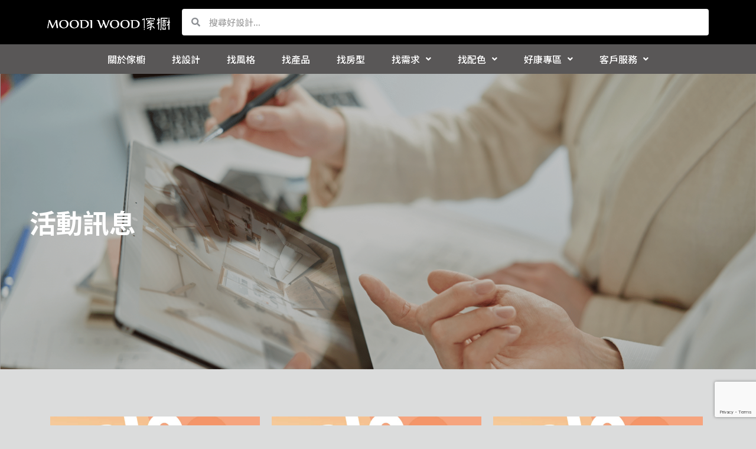

--- FILE ---
content_type: text/html; charset=utf-8
request_url: https://www.google.com/recaptcha/api2/anchor?ar=1&k=6LcJJqYoAAAAABu7mWL1gx-pWRkqV-bEqzvQklJN&co=aHR0cHM6Ly9tb29kaS13b29kLmNvbTo0NDM.&hl=en&v=PoyoqOPhxBO7pBk68S4YbpHZ&size=invisible&anchor-ms=20000&execute-ms=30000&cb=orcjkvg407hh
body_size: 48651
content:
<!DOCTYPE HTML><html dir="ltr" lang="en"><head><meta http-equiv="Content-Type" content="text/html; charset=UTF-8">
<meta http-equiv="X-UA-Compatible" content="IE=edge">
<title>reCAPTCHA</title>
<style type="text/css">
/* cyrillic-ext */
@font-face {
  font-family: 'Roboto';
  font-style: normal;
  font-weight: 400;
  font-stretch: 100%;
  src: url(//fonts.gstatic.com/s/roboto/v48/KFO7CnqEu92Fr1ME7kSn66aGLdTylUAMa3GUBHMdazTgWw.woff2) format('woff2');
  unicode-range: U+0460-052F, U+1C80-1C8A, U+20B4, U+2DE0-2DFF, U+A640-A69F, U+FE2E-FE2F;
}
/* cyrillic */
@font-face {
  font-family: 'Roboto';
  font-style: normal;
  font-weight: 400;
  font-stretch: 100%;
  src: url(//fonts.gstatic.com/s/roboto/v48/KFO7CnqEu92Fr1ME7kSn66aGLdTylUAMa3iUBHMdazTgWw.woff2) format('woff2');
  unicode-range: U+0301, U+0400-045F, U+0490-0491, U+04B0-04B1, U+2116;
}
/* greek-ext */
@font-face {
  font-family: 'Roboto';
  font-style: normal;
  font-weight: 400;
  font-stretch: 100%;
  src: url(//fonts.gstatic.com/s/roboto/v48/KFO7CnqEu92Fr1ME7kSn66aGLdTylUAMa3CUBHMdazTgWw.woff2) format('woff2');
  unicode-range: U+1F00-1FFF;
}
/* greek */
@font-face {
  font-family: 'Roboto';
  font-style: normal;
  font-weight: 400;
  font-stretch: 100%;
  src: url(//fonts.gstatic.com/s/roboto/v48/KFO7CnqEu92Fr1ME7kSn66aGLdTylUAMa3-UBHMdazTgWw.woff2) format('woff2');
  unicode-range: U+0370-0377, U+037A-037F, U+0384-038A, U+038C, U+038E-03A1, U+03A3-03FF;
}
/* math */
@font-face {
  font-family: 'Roboto';
  font-style: normal;
  font-weight: 400;
  font-stretch: 100%;
  src: url(//fonts.gstatic.com/s/roboto/v48/KFO7CnqEu92Fr1ME7kSn66aGLdTylUAMawCUBHMdazTgWw.woff2) format('woff2');
  unicode-range: U+0302-0303, U+0305, U+0307-0308, U+0310, U+0312, U+0315, U+031A, U+0326-0327, U+032C, U+032F-0330, U+0332-0333, U+0338, U+033A, U+0346, U+034D, U+0391-03A1, U+03A3-03A9, U+03B1-03C9, U+03D1, U+03D5-03D6, U+03F0-03F1, U+03F4-03F5, U+2016-2017, U+2034-2038, U+203C, U+2040, U+2043, U+2047, U+2050, U+2057, U+205F, U+2070-2071, U+2074-208E, U+2090-209C, U+20D0-20DC, U+20E1, U+20E5-20EF, U+2100-2112, U+2114-2115, U+2117-2121, U+2123-214F, U+2190, U+2192, U+2194-21AE, U+21B0-21E5, U+21F1-21F2, U+21F4-2211, U+2213-2214, U+2216-22FF, U+2308-230B, U+2310, U+2319, U+231C-2321, U+2336-237A, U+237C, U+2395, U+239B-23B7, U+23D0, U+23DC-23E1, U+2474-2475, U+25AF, U+25B3, U+25B7, U+25BD, U+25C1, U+25CA, U+25CC, U+25FB, U+266D-266F, U+27C0-27FF, U+2900-2AFF, U+2B0E-2B11, U+2B30-2B4C, U+2BFE, U+3030, U+FF5B, U+FF5D, U+1D400-1D7FF, U+1EE00-1EEFF;
}
/* symbols */
@font-face {
  font-family: 'Roboto';
  font-style: normal;
  font-weight: 400;
  font-stretch: 100%;
  src: url(//fonts.gstatic.com/s/roboto/v48/KFO7CnqEu92Fr1ME7kSn66aGLdTylUAMaxKUBHMdazTgWw.woff2) format('woff2');
  unicode-range: U+0001-000C, U+000E-001F, U+007F-009F, U+20DD-20E0, U+20E2-20E4, U+2150-218F, U+2190, U+2192, U+2194-2199, U+21AF, U+21E6-21F0, U+21F3, U+2218-2219, U+2299, U+22C4-22C6, U+2300-243F, U+2440-244A, U+2460-24FF, U+25A0-27BF, U+2800-28FF, U+2921-2922, U+2981, U+29BF, U+29EB, U+2B00-2BFF, U+4DC0-4DFF, U+FFF9-FFFB, U+10140-1018E, U+10190-1019C, U+101A0, U+101D0-101FD, U+102E0-102FB, U+10E60-10E7E, U+1D2C0-1D2D3, U+1D2E0-1D37F, U+1F000-1F0FF, U+1F100-1F1AD, U+1F1E6-1F1FF, U+1F30D-1F30F, U+1F315, U+1F31C, U+1F31E, U+1F320-1F32C, U+1F336, U+1F378, U+1F37D, U+1F382, U+1F393-1F39F, U+1F3A7-1F3A8, U+1F3AC-1F3AF, U+1F3C2, U+1F3C4-1F3C6, U+1F3CA-1F3CE, U+1F3D4-1F3E0, U+1F3ED, U+1F3F1-1F3F3, U+1F3F5-1F3F7, U+1F408, U+1F415, U+1F41F, U+1F426, U+1F43F, U+1F441-1F442, U+1F444, U+1F446-1F449, U+1F44C-1F44E, U+1F453, U+1F46A, U+1F47D, U+1F4A3, U+1F4B0, U+1F4B3, U+1F4B9, U+1F4BB, U+1F4BF, U+1F4C8-1F4CB, U+1F4D6, U+1F4DA, U+1F4DF, U+1F4E3-1F4E6, U+1F4EA-1F4ED, U+1F4F7, U+1F4F9-1F4FB, U+1F4FD-1F4FE, U+1F503, U+1F507-1F50B, U+1F50D, U+1F512-1F513, U+1F53E-1F54A, U+1F54F-1F5FA, U+1F610, U+1F650-1F67F, U+1F687, U+1F68D, U+1F691, U+1F694, U+1F698, U+1F6AD, U+1F6B2, U+1F6B9-1F6BA, U+1F6BC, U+1F6C6-1F6CF, U+1F6D3-1F6D7, U+1F6E0-1F6EA, U+1F6F0-1F6F3, U+1F6F7-1F6FC, U+1F700-1F7FF, U+1F800-1F80B, U+1F810-1F847, U+1F850-1F859, U+1F860-1F887, U+1F890-1F8AD, U+1F8B0-1F8BB, U+1F8C0-1F8C1, U+1F900-1F90B, U+1F93B, U+1F946, U+1F984, U+1F996, U+1F9E9, U+1FA00-1FA6F, U+1FA70-1FA7C, U+1FA80-1FA89, U+1FA8F-1FAC6, U+1FACE-1FADC, U+1FADF-1FAE9, U+1FAF0-1FAF8, U+1FB00-1FBFF;
}
/* vietnamese */
@font-face {
  font-family: 'Roboto';
  font-style: normal;
  font-weight: 400;
  font-stretch: 100%;
  src: url(//fonts.gstatic.com/s/roboto/v48/KFO7CnqEu92Fr1ME7kSn66aGLdTylUAMa3OUBHMdazTgWw.woff2) format('woff2');
  unicode-range: U+0102-0103, U+0110-0111, U+0128-0129, U+0168-0169, U+01A0-01A1, U+01AF-01B0, U+0300-0301, U+0303-0304, U+0308-0309, U+0323, U+0329, U+1EA0-1EF9, U+20AB;
}
/* latin-ext */
@font-face {
  font-family: 'Roboto';
  font-style: normal;
  font-weight: 400;
  font-stretch: 100%;
  src: url(//fonts.gstatic.com/s/roboto/v48/KFO7CnqEu92Fr1ME7kSn66aGLdTylUAMa3KUBHMdazTgWw.woff2) format('woff2');
  unicode-range: U+0100-02BA, U+02BD-02C5, U+02C7-02CC, U+02CE-02D7, U+02DD-02FF, U+0304, U+0308, U+0329, U+1D00-1DBF, U+1E00-1E9F, U+1EF2-1EFF, U+2020, U+20A0-20AB, U+20AD-20C0, U+2113, U+2C60-2C7F, U+A720-A7FF;
}
/* latin */
@font-face {
  font-family: 'Roboto';
  font-style: normal;
  font-weight: 400;
  font-stretch: 100%;
  src: url(//fonts.gstatic.com/s/roboto/v48/KFO7CnqEu92Fr1ME7kSn66aGLdTylUAMa3yUBHMdazQ.woff2) format('woff2');
  unicode-range: U+0000-00FF, U+0131, U+0152-0153, U+02BB-02BC, U+02C6, U+02DA, U+02DC, U+0304, U+0308, U+0329, U+2000-206F, U+20AC, U+2122, U+2191, U+2193, U+2212, U+2215, U+FEFF, U+FFFD;
}
/* cyrillic-ext */
@font-face {
  font-family: 'Roboto';
  font-style: normal;
  font-weight: 500;
  font-stretch: 100%;
  src: url(//fonts.gstatic.com/s/roboto/v48/KFO7CnqEu92Fr1ME7kSn66aGLdTylUAMa3GUBHMdazTgWw.woff2) format('woff2');
  unicode-range: U+0460-052F, U+1C80-1C8A, U+20B4, U+2DE0-2DFF, U+A640-A69F, U+FE2E-FE2F;
}
/* cyrillic */
@font-face {
  font-family: 'Roboto';
  font-style: normal;
  font-weight: 500;
  font-stretch: 100%;
  src: url(//fonts.gstatic.com/s/roboto/v48/KFO7CnqEu92Fr1ME7kSn66aGLdTylUAMa3iUBHMdazTgWw.woff2) format('woff2');
  unicode-range: U+0301, U+0400-045F, U+0490-0491, U+04B0-04B1, U+2116;
}
/* greek-ext */
@font-face {
  font-family: 'Roboto';
  font-style: normal;
  font-weight: 500;
  font-stretch: 100%;
  src: url(//fonts.gstatic.com/s/roboto/v48/KFO7CnqEu92Fr1ME7kSn66aGLdTylUAMa3CUBHMdazTgWw.woff2) format('woff2');
  unicode-range: U+1F00-1FFF;
}
/* greek */
@font-face {
  font-family: 'Roboto';
  font-style: normal;
  font-weight: 500;
  font-stretch: 100%;
  src: url(//fonts.gstatic.com/s/roboto/v48/KFO7CnqEu92Fr1ME7kSn66aGLdTylUAMa3-UBHMdazTgWw.woff2) format('woff2');
  unicode-range: U+0370-0377, U+037A-037F, U+0384-038A, U+038C, U+038E-03A1, U+03A3-03FF;
}
/* math */
@font-face {
  font-family: 'Roboto';
  font-style: normal;
  font-weight: 500;
  font-stretch: 100%;
  src: url(//fonts.gstatic.com/s/roboto/v48/KFO7CnqEu92Fr1ME7kSn66aGLdTylUAMawCUBHMdazTgWw.woff2) format('woff2');
  unicode-range: U+0302-0303, U+0305, U+0307-0308, U+0310, U+0312, U+0315, U+031A, U+0326-0327, U+032C, U+032F-0330, U+0332-0333, U+0338, U+033A, U+0346, U+034D, U+0391-03A1, U+03A3-03A9, U+03B1-03C9, U+03D1, U+03D5-03D6, U+03F0-03F1, U+03F4-03F5, U+2016-2017, U+2034-2038, U+203C, U+2040, U+2043, U+2047, U+2050, U+2057, U+205F, U+2070-2071, U+2074-208E, U+2090-209C, U+20D0-20DC, U+20E1, U+20E5-20EF, U+2100-2112, U+2114-2115, U+2117-2121, U+2123-214F, U+2190, U+2192, U+2194-21AE, U+21B0-21E5, U+21F1-21F2, U+21F4-2211, U+2213-2214, U+2216-22FF, U+2308-230B, U+2310, U+2319, U+231C-2321, U+2336-237A, U+237C, U+2395, U+239B-23B7, U+23D0, U+23DC-23E1, U+2474-2475, U+25AF, U+25B3, U+25B7, U+25BD, U+25C1, U+25CA, U+25CC, U+25FB, U+266D-266F, U+27C0-27FF, U+2900-2AFF, U+2B0E-2B11, U+2B30-2B4C, U+2BFE, U+3030, U+FF5B, U+FF5D, U+1D400-1D7FF, U+1EE00-1EEFF;
}
/* symbols */
@font-face {
  font-family: 'Roboto';
  font-style: normal;
  font-weight: 500;
  font-stretch: 100%;
  src: url(//fonts.gstatic.com/s/roboto/v48/KFO7CnqEu92Fr1ME7kSn66aGLdTylUAMaxKUBHMdazTgWw.woff2) format('woff2');
  unicode-range: U+0001-000C, U+000E-001F, U+007F-009F, U+20DD-20E0, U+20E2-20E4, U+2150-218F, U+2190, U+2192, U+2194-2199, U+21AF, U+21E6-21F0, U+21F3, U+2218-2219, U+2299, U+22C4-22C6, U+2300-243F, U+2440-244A, U+2460-24FF, U+25A0-27BF, U+2800-28FF, U+2921-2922, U+2981, U+29BF, U+29EB, U+2B00-2BFF, U+4DC0-4DFF, U+FFF9-FFFB, U+10140-1018E, U+10190-1019C, U+101A0, U+101D0-101FD, U+102E0-102FB, U+10E60-10E7E, U+1D2C0-1D2D3, U+1D2E0-1D37F, U+1F000-1F0FF, U+1F100-1F1AD, U+1F1E6-1F1FF, U+1F30D-1F30F, U+1F315, U+1F31C, U+1F31E, U+1F320-1F32C, U+1F336, U+1F378, U+1F37D, U+1F382, U+1F393-1F39F, U+1F3A7-1F3A8, U+1F3AC-1F3AF, U+1F3C2, U+1F3C4-1F3C6, U+1F3CA-1F3CE, U+1F3D4-1F3E0, U+1F3ED, U+1F3F1-1F3F3, U+1F3F5-1F3F7, U+1F408, U+1F415, U+1F41F, U+1F426, U+1F43F, U+1F441-1F442, U+1F444, U+1F446-1F449, U+1F44C-1F44E, U+1F453, U+1F46A, U+1F47D, U+1F4A3, U+1F4B0, U+1F4B3, U+1F4B9, U+1F4BB, U+1F4BF, U+1F4C8-1F4CB, U+1F4D6, U+1F4DA, U+1F4DF, U+1F4E3-1F4E6, U+1F4EA-1F4ED, U+1F4F7, U+1F4F9-1F4FB, U+1F4FD-1F4FE, U+1F503, U+1F507-1F50B, U+1F50D, U+1F512-1F513, U+1F53E-1F54A, U+1F54F-1F5FA, U+1F610, U+1F650-1F67F, U+1F687, U+1F68D, U+1F691, U+1F694, U+1F698, U+1F6AD, U+1F6B2, U+1F6B9-1F6BA, U+1F6BC, U+1F6C6-1F6CF, U+1F6D3-1F6D7, U+1F6E0-1F6EA, U+1F6F0-1F6F3, U+1F6F7-1F6FC, U+1F700-1F7FF, U+1F800-1F80B, U+1F810-1F847, U+1F850-1F859, U+1F860-1F887, U+1F890-1F8AD, U+1F8B0-1F8BB, U+1F8C0-1F8C1, U+1F900-1F90B, U+1F93B, U+1F946, U+1F984, U+1F996, U+1F9E9, U+1FA00-1FA6F, U+1FA70-1FA7C, U+1FA80-1FA89, U+1FA8F-1FAC6, U+1FACE-1FADC, U+1FADF-1FAE9, U+1FAF0-1FAF8, U+1FB00-1FBFF;
}
/* vietnamese */
@font-face {
  font-family: 'Roboto';
  font-style: normal;
  font-weight: 500;
  font-stretch: 100%;
  src: url(//fonts.gstatic.com/s/roboto/v48/KFO7CnqEu92Fr1ME7kSn66aGLdTylUAMa3OUBHMdazTgWw.woff2) format('woff2');
  unicode-range: U+0102-0103, U+0110-0111, U+0128-0129, U+0168-0169, U+01A0-01A1, U+01AF-01B0, U+0300-0301, U+0303-0304, U+0308-0309, U+0323, U+0329, U+1EA0-1EF9, U+20AB;
}
/* latin-ext */
@font-face {
  font-family: 'Roboto';
  font-style: normal;
  font-weight: 500;
  font-stretch: 100%;
  src: url(//fonts.gstatic.com/s/roboto/v48/KFO7CnqEu92Fr1ME7kSn66aGLdTylUAMa3KUBHMdazTgWw.woff2) format('woff2');
  unicode-range: U+0100-02BA, U+02BD-02C5, U+02C7-02CC, U+02CE-02D7, U+02DD-02FF, U+0304, U+0308, U+0329, U+1D00-1DBF, U+1E00-1E9F, U+1EF2-1EFF, U+2020, U+20A0-20AB, U+20AD-20C0, U+2113, U+2C60-2C7F, U+A720-A7FF;
}
/* latin */
@font-face {
  font-family: 'Roboto';
  font-style: normal;
  font-weight: 500;
  font-stretch: 100%;
  src: url(//fonts.gstatic.com/s/roboto/v48/KFO7CnqEu92Fr1ME7kSn66aGLdTylUAMa3yUBHMdazQ.woff2) format('woff2');
  unicode-range: U+0000-00FF, U+0131, U+0152-0153, U+02BB-02BC, U+02C6, U+02DA, U+02DC, U+0304, U+0308, U+0329, U+2000-206F, U+20AC, U+2122, U+2191, U+2193, U+2212, U+2215, U+FEFF, U+FFFD;
}
/* cyrillic-ext */
@font-face {
  font-family: 'Roboto';
  font-style: normal;
  font-weight: 900;
  font-stretch: 100%;
  src: url(//fonts.gstatic.com/s/roboto/v48/KFO7CnqEu92Fr1ME7kSn66aGLdTylUAMa3GUBHMdazTgWw.woff2) format('woff2');
  unicode-range: U+0460-052F, U+1C80-1C8A, U+20B4, U+2DE0-2DFF, U+A640-A69F, U+FE2E-FE2F;
}
/* cyrillic */
@font-face {
  font-family: 'Roboto';
  font-style: normal;
  font-weight: 900;
  font-stretch: 100%;
  src: url(//fonts.gstatic.com/s/roboto/v48/KFO7CnqEu92Fr1ME7kSn66aGLdTylUAMa3iUBHMdazTgWw.woff2) format('woff2');
  unicode-range: U+0301, U+0400-045F, U+0490-0491, U+04B0-04B1, U+2116;
}
/* greek-ext */
@font-face {
  font-family: 'Roboto';
  font-style: normal;
  font-weight: 900;
  font-stretch: 100%;
  src: url(//fonts.gstatic.com/s/roboto/v48/KFO7CnqEu92Fr1ME7kSn66aGLdTylUAMa3CUBHMdazTgWw.woff2) format('woff2');
  unicode-range: U+1F00-1FFF;
}
/* greek */
@font-face {
  font-family: 'Roboto';
  font-style: normal;
  font-weight: 900;
  font-stretch: 100%;
  src: url(//fonts.gstatic.com/s/roboto/v48/KFO7CnqEu92Fr1ME7kSn66aGLdTylUAMa3-UBHMdazTgWw.woff2) format('woff2');
  unicode-range: U+0370-0377, U+037A-037F, U+0384-038A, U+038C, U+038E-03A1, U+03A3-03FF;
}
/* math */
@font-face {
  font-family: 'Roboto';
  font-style: normal;
  font-weight: 900;
  font-stretch: 100%;
  src: url(//fonts.gstatic.com/s/roboto/v48/KFO7CnqEu92Fr1ME7kSn66aGLdTylUAMawCUBHMdazTgWw.woff2) format('woff2');
  unicode-range: U+0302-0303, U+0305, U+0307-0308, U+0310, U+0312, U+0315, U+031A, U+0326-0327, U+032C, U+032F-0330, U+0332-0333, U+0338, U+033A, U+0346, U+034D, U+0391-03A1, U+03A3-03A9, U+03B1-03C9, U+03D1, U+03D5-03D6, U+03F0-03F1, U+03F4-03F5, U+2016-2017, U+2034-2038, U+203C, U+2040, U+2043, U+2047, U+2050, U+2057, U+205F, U+2070-2071, U+2074-208E, U+2090-209C, U+20D0-20DC, U+20E1, U+20E5-20EF, U+2100-2112, U+2114-2115, U+2117-2121, U+2123-214F, U+2190, U+2192, U+2194-21AE, U+21B0-21E5, U+21F1-21F2, U+21F4-2211, U+2213-2214, U+2216-22FF, U+2308-230B, U+2310, U+2319, U+231C-2321, U+2336-237A, U+237C, U+2395, U+239B-23B7, U+23D0, U+23DC-23E1, U+2474-2475, U+25AF, U+25B3, U+25B7, U+25BD, U+25C1, U+25CA, U+25CC, U+25FB, U+266D-266F, U+27C0-27FF, U+2900-2AFF, U+2B0E-2B11, U+2B30-2B4C, U+2BFE, U+3030, U+FF5B, U+FF5D, U+1D400-1D7FF, U+1EE00-1EEFF;
}
/* symbols */
@font-face {
  font-family: 'Roboto';
  font-style: normal;
  font-weight: 900;
  font-stretch: 100%;
  src: url(//fonts.gstatic.com/s/roboto/v48/KFO7CnqEu92Fr1ME7kSn66aGLdTylUAMaxKUBHMdazTgWw.woff2) format('woff2');
  unicode-range: U+0001-000C, U+000E-001F, U+007F-009F, U+20DD-20E0, U+20E2-20E4, U+2150-218F, U+2190, U+2192, U+2194-2199, U+21AF, U+21E6-21F0, U+21F3, U+2218-2219, U+2299, U+22C4-22C6, U+2300-243F, U+2440-244A, U+2460-24FF, U+25A0-27BF, U+2800-28FF, U+2921-2922, U+2981, U+29BF, U+29EB, U+2B00-2BFF, U+4DC0-4DFF, U+FFF9-FFFB, U+10140-1018E, U+10190-1019C, U+101A0, U+101D0-101FD, U+102E0-102FB, U+10E60-10E7E, U+1D2C0-1D2D3, U+1D2E0-1D37F, U+1F000-1F0FF, U+1F100-1F1AD, U+1F1E6-1F1FF, U+1F30D-1F30F, U+1F315, U+1F31C, U+1F31E, U+1F320-1F32C, U+1F336, U+1F378, U+1F37D, U+1F382, U+1F393-1F39F, U+1F3A7-1F3A8, U+1F3AC-1F3AF, U+1F3C2, U+1F3C4-1F3C6, U+1F3CA-1F3CE, U+1F3D4-1F3E0, U+1F3ED, U+1F3F1-1F3F3, U+1F3F5-1F3F7, U+1F408, U+1F415, U+1F41F, U+1F426, U+1F43F, U+1F441-1F442, U+1F444, U+1F446-1F449, U+1F44C-1F44E, U+1F453, U+1F46A, U+1F47D, U+1F4A3, U+1F4B0, U+1F4B3, U+1F4B9, U+1F4BB, U+1F4BF, U+1F4C8-1F4CB, U+1F4D6, U+1F4DA, U+1F4DF, U+1F4E3-1F4E6, U+1F4EA-1F4ED, U+1F4F7, U+1F4F9-1F4FB, U+1F4FD-1F4FE, U+1F503, U+1F507-1F50B, U+1F50D, U+1F512-1F513, U+1F53E-1F54A, U+1F54F-1F5FA, U+1F610, U+1F650-1F67F, U+1F687, U+1F68D, U+1F691, U+1F694, U+1F698, U+1F6AD, U+1F6B2, U+1F6B9-1F6BA, U+1F6BC, U+1F6C6-1F6CF, U+1F6D3-1F6D7, U+1F6E0-1F6EA, U+1F6F0-1F6F3, U+1F6F7-1F6FC, U+1F700-1F7FF, U+1F800-1F80B, U+1F810-1F847, U+1F850-1F859, U+1F860-1F887, U+1F890-1F8AD, U+1F8B0-1F8BB, U+1F8C0-1F8C1, U+1F900-1F90B, U+1F93B, U+1F946, U+1F984, U+1F996, U+1F9E9, U+1FA00-1FA6F, U+1FA70-1FA7C, U+1FA80-1FA89, U+1FA8F-1FAC6, U+1FACE-1FADC, U+1FADF-1FAE9, U+1FAF0-1FAF8, U+1FB00-1FBFF;
}
/* vietnamese */
@font-face {
  font-family: 'Roboto';
  font-style: normal;
  font-weight: 900;
  font-stretch: 100%;
  src: url(//fonts.gstatic.com/s/roboto/v48/KFO7CnqEu92Fr1ME7kSn66aGLdTylUAMa3OUBHMdazTgWw.woff2) format('woff2');
  unicode-range: U+0102-0103, U+0110-0111, U+0128-0129, U+0168-0169, U+01A0-01A1, U+01AF-01B0, U+0300-0301, U+0303-0304, U+0308-0309, U+0323, U+0329, U+1EA0-1EF9, U+20AB;
}
/* latin-ext */
@font-face {
  font-family: 'Roboto';
  font-style: normal;
  font-weight: 900;
  font-stretch: 100%;
  src: url(//fonts.gstatic.com/s/roboto/v48/KFO7CnqEu92Fr1ME7kSn66aGLdTylUAMa3KUBHMdazTgWw.woff2) format('woff2');
  unicode-range: U+0100-02BA, U+02BD-02C5, U+02C7-02CC, U+02CE-02D7, U+02DD-02FF, U+0304, U+0308, U+0329, U+1D00-1DBF, U+1E00-1E9F, U+1EF2-1EFF, U+2020, U+20A0-20AB, U+20AD-20C0, U+2113, U+2C60-2C7F, U+A720-A7FF;
}
/* latin */
@font-face {
  font-family: 'Roboto';
  font-style: normal;
  font-weight: 900;
  font-stretch: 100%;
  src: url(//fonts.gstatic.com/s/roboto/v48/KFO7CnqEu92Fr1ME7kSn66aGLdTylUAMa3yUBHMdazQ.woff2) format('woff2');
  unicode-range: U+0000-00FF, U+0131, U+0152-0153, U+02BB-02BC, U+02C6, U+02DA, U+02DC, U+0304, U+0308, U+0329, U+2000-206F, U+20AC, U+2122, U+2191, U+2193, U+2212, U+2215, U+FEFF, U+FFFD;
}

</style>
<link rel="stylesheet" type="text/css" href="https://www.gstatic.com/recaptcha/releases/PoyoqOPhxBO7pBk68S4YbpHZ/styles__ltr.css">
<script nonce="LOdl9LFSOCi3dPAzAK3VoA" type="text/javascript">window['__recaptcha_api'] = 'https://www.google.com/recaptcha/api2/';</script>
<script type="text/javascript" src="https://www.gstatic.com/recaptcha/releases/PoyoqOPhxBO7pBk68S4YbpHZ/recaptcha__en.js" nonce="LOdl9LFSOCi3dPAzAK3VoA">
      
    </script></head>
<body><div id="rc-anchor-alert" class="rc-anchor-alert"></div>
<input type="hidden" id="recaptcha-token" value="[base64]">
<script type="text/javascript" nonce="LOdl9LFSOCi3dPAzAK3VoA">
      recaptcha.anchor.Main.init("[\x22ainput\x22,[\x22bgdata\x22,\x22\x22,\[base64]/[base64]/[base64]/[base64]/[base64]/[base64]/KGcoTywyNTMsTy5PKSxVRyhPLEMpKTpnKE8sMjUzLEMpLE8pKSxsKSksTykpfSxieT1mdW5jdGlvbihDLE8sdSxsKXtmb3IobD0odT1SKEMpLDApO08+MDtPLS0pbD1sPDw4fFooQyk7ZyhDLHUsbCl9LFVHPWZ1bmN0aW9uKEMsTyl7Qy5pLmxlbmd0aD4xMDQ/[base64]/[base64]/[base64]/[base64]/[base64]/[base64]/[base64]\\u003d\x22,\[base64]\\u003d\\u003d\x22,\x22wohtARDDkMKVIkBIw6bCgMKLe8ObGRnCkXTCvTMrdcK2QMOdX8O+B8OuTMORMcKSw5rCkh3DjnTDhsKCaETCvVfCgsKeYcKrwpHDkMOGw6FEw6LCvW0uNW7CusKxw7LDgTnDq8KIwo8RCMOaEMOjccKGw6Vnw6XDsnXDuGTClG3DjT/DvwvDtsOBwoZtw7TCo8OSwqRHwr9Zwrs/wqIhw6fDgMKFYgrDrgjCnT7Cj8O0esO/TcKlMMOYZ8OoOsKaOj19XAHCqcKjD8OQwpM1LhIKKcOxwqhnM8O1NcOQOsKlwpvDhsOOwo8gWsOgDyrClxbDpkHCinDCvEdwwrUSSVEqTMKqwqnDk2fDlg4Jw5fCpGLDqMOye8Kjwodpwo/DrMK1wqodwoTCvsKiw5x9w5Z2wobDscOew5/CkzTDiQrCi8OycyTCnMKOCsOwwqHCh2zDkcKIw7FDb8Ksw5M9E8OJV8K1wpYYF8Kew7PDm8OVcCjCuEzDhUY8wo8OS1taOwTDuXLCh8OoCy5lw5Ecwq11w6vDq8KFw5caCMKgw45pwrQVwp3CoR/DgmPCrMK4w4bDoU/CjsO0wqrCuyPCqcO9V8K2FDrChTrCqEnDtMOCIEpbwpvDicOkw7ZMdA1ewoPDj3nDgMKJcCrCpMOWw47CqMKEwrvCpsKlwqsYwpvColvClivCs0DDvcKDDArDgsKAFMOuQMOOL0llw5TCqV3DkDIlw5zCgsOLwqFPPcKvGzB/McKiw4U+wrHCosOJEsK2bwp1wqnDtX3Dvl4MNDfDrMOWwo5vw75owq/[base64]/DuhrCrX1QUxbDpMO0cMOgwprDj8Kgw4zCjMKZw4bCnA5Hwo9UEcKpRMOXw7PCmG4/wrE9QsKiKcOaw5/Di8OEwp1TCMKJwpEbBsKKbgdkw47Cs8OtwrbDhBA3cFV0Q8KLwqjDuDZWw60HXcOgwo9wTMKWw43DoWh7wpcDwqJewpA+wp/Ck1HCkMK0PBXCu0/DucKHT2/CisKLSSLCjMOtf20mw7PCnlHDl8OoesKkXB/CnsKBw4nDocKbwojDkXI3dVR4RcKAOFlnwoszd8OdwrlyJ1JOw63CnDUTDS9xw53DrsOIRsOaw61iwoRdw7cEwpbCh11mIRt7BwxeHHfCl8OGbRYmc3jDmWjDuzXDpsKNOHV2FnYsTcOAwonDqVlQPBkuw4/Cu8OLBMObw5UmScONHHYdCWHDvMK9PHLDmydbYsKOw4LCsMKvPcKrAcOoASHDlcOlwobDugnCr1JVfMKVwpPDrcO9w5Vvw70tw4jCq17DkBNdPcOyw5jDj8OWJUVJQMKGw5BlwrTDln7CicKcZBg/w5U6wpJMaMKcRhwiV8OSZcOXw4vCrSt0wp9xwovDuk8Ewqwvw5PDkcK0csKcwqzDrjVOw4BjDB0Jw4HDnMK/w4/DusK/YHHDqn7CmcKqTjgaCmfDh8KwKsOyQBB6Yw8SDznDt8OlLks5XX9ewp7DihrCucKzw5pLw4vCvkVlwrdBwp0jcljDg8OKIcONwonCtsKsbMO6esOKKxtNYh1pK29ywpbDpjXCiWZ9ZTzDhMO4YmTDu8OZP2LCsFF/e8K1ExvDt8KCwqTDsHJPd8KNVcOywoMTwqLCi8OBYTcIwrnCosOnw7UsaT3CgMKuw5dtw4zCjsOIPcOzXSUJwpDCu8OQwrBtwpnChnXDqhIVVcKNwqs/OTglHMKGQcOQwo3Dp8KEw63DucKow7FrwpzCicOOOMOHKsOjMkHCrMOzwrgfwqJUwpdAWhvCk2rCoix1YsOnSEDCm8KoKcKRHX7Dg8OCQcOXSHrCvcOHPzjCryHDisO4TcK6BG/Ch8KrdHIOL0V+UsO7CSQTw4RvWMKnw5Naw5PChV4MwpTCisOKw7DDt8KDRMOEV3keHhh2f2XDrMK8M10JUcOmSEXDs8OPwrjCrDcLw6HCjMKpTQ0Pw68WK8ONJsKdTA7DhMOHwrAbB0/CncOHK8KOw7I8wo7ChDbCuxvDszVfw6Mtwo/[base64]/DtF7Cp8KQwpcaPFTCicKSMcKGRENww5FRwqnClMKowp/ChMKIw5FrXMO+w4VpVsOcH1c4YETDsyjDlzLCscOYwrzCgcKQw5LDlhFAb8O7Qy3CssKYwqEqZFvDvV3CoG3CvMKFw5XDscOjw45LDGXCijDCnXpvL8KNwoHDqHbClWrCkD5tIsOmw6kLBwxSOcKAwpcNw5bCi8ONw5hQwpXDrCQ0woLCmhPCocKBwr1Xf2/CsCzDg1rCkBPDqcOSwphOwqbColdXLsOjQSvDgClzNUDCkRXDpMOSw4vCk8Ojwr7Cvy3CsF02X8OGwoDCp8KuYsKWw5tOwovDucK5wopPwps6w5lWJsOdwppJaMO7wrMQw71CYcKvw7ZLw7vDlFl9wqvDoMK1XWzCtBxCEh/CgMOCSMO/w6zCl8OOwq4BIXzCp8Oew7/CuMK8JMKMLkfCvVZLw6Vfw7fCiMKRwqHCtcKIWMKywr5/wqU+wrnCrsOBRU9hQG1qwohvw5sNwoTCj8K5w7nDsyrDi2jDlcK3B1/[base64]/CssKtw7nDtiIKw4HDlR4twrt2wosZwojChcOfPWXDo3BARAwBVmR8CcOkw6UnDcOsw7BXw6rDssKdQsOiwrVvMiwHw7tJBhdNw441NcOPGQwywqLDiMKqwrU8TcOXZMOlw4HCj8KCwrVdwq/[base64]/ccO0BsO8RcK6FcKYwrQdwpAWwpsbw4R0dcKRO2HCmsKAZgYXXwMEBMOSMsKgG8O1wplnbm7CnFDCqFnDlcOAw4F6BTjDjMKlw6jCrMOgw4jCuMODw5Yie8KFEk0twrnCv8KxTA/Dq3dTR8KQIWXDgMKZwqlPN8Ktw75Uw5bDm8KqHCgzwpvCncKvOxk/wovDklnDjGzDgcKADMOtBXQYw5/Do33CsxrDniFowrR4HsOjwp/DmDprwq1kwqwpaMO7woc3GCfDoR/[base64]/LSbCtMOPXUjDrcOya3JgBsO6Y8KNwqnDv8Otw7XDvR0ZEWDCssKkwqVIw4jDulzChMOow6XDhcOYwoUNw5LDu8K/bDrDkCZaPDXDqjBxw4hAMlPDs2jCq8KsfGLDocOYwrBEJzwCWMOOdMK2wo7Dp8OKwpPDpXsHSRHCiMK6AMOcwrhnOiHCpsKew6/DowYqWgzDgMOAWcKEwpjCohxBwrlkwrrCosKrUsOaw4bCm3DCizpFw5LDihxRwrXCgcKowqfCo8KHX8KfwrLCoFDCi2jDmnJmw6XDvHrCr8K2AHwOYsOfw4PDlABvNQPDvcOCF8KWwovChiTCusOJD8OHHUwUU8ODX8OnO3YtQMOKDMK9wqDChsK6wqfDiCZkwr11w4/DgsKOJsK8c8KqPsOFFcOOZsK2w6/Dn3PClmHDhHphD8Kgw6nCscOdwojDgcKQcsKewp3DlGsdCTrDnAXDiAZFIcKdw5nDqwjDinsKOsOAwolMwplgfx3CjlZqVcKCwozDmMO5w7tyKMK6IcKbwq9Jwq0fw7LDqcKEwp9eSVDCncO7wpMgwrlBPcOlKsOnwo/[base64]/CqFEuw45Gw6/Ds3bDm8O/JMOtw5nDvMOUY8OSw7MqHsKow6cfwrkcw5zDmsOaJnkrwrLCnMOEwoEQw5zCugrDnMKcTCLDhClewrzChMKiw6FDw5tdXMK0SSlaFkNkIcKgOsKHwrRjUTjCvMOcISzCs8OhwpDDs8KWw5gqdcKLC8OGJcO3SWo0w54qFDjCp8KTw50Vw4AVfy15wojDkS/Dq8Omw612wo53bMOkMcKSwo8qwq0Jw4DDvSrDhcOOEDtnwonDoD3Cl2vChH3ChEvCsDPDp8Okwo17csOSX1BuP8KSd8KzG2R1PSzCtQHDkMOow5vCtBF0wrMXSXgmw74Wwr5Nwr/[base64]/wqoNWzJCwpDDqBTCs1N0Hk4Hw7nDsDRBwrgmwrBhw6pELMKkwqfDhXzDvMKUw73DqMOswppkP8OawrsGwqU2w4UtdsOeZ8OUw4LDm8K/w5fClXrDpMOcw7/Dp8Kww4MNeHQ9w63CgGzDpcKMeD5aTMOyCSdMw6bCgsOUw5TDlxF4wrAhw7pAwojDoMOkJHYhwpjDpcKpX8O7w6NGPQjCjcOtGjM3w69+TMKbwqDDhn/CokbChMOKNUnDt8K7w4fCpcO8ZE7CusOSw4MgQV3CocKQwplTw57CoAh+ClvDkjfCg8KPdATDlsK9LUImO8O0K8OZLsOBwpYOw4/CmTVxH8KLB8OXJMKHH8K7bTjCrRfCiGDDt8K1C8OsF8K3w6BhVsKAV8OIwrY9wqAOBXIzRcOFMx7DlsK6w77DhsOKw73CtsOBIcKMYMOuQ8OLH8Ouwq9FwoHChCXDrX9dTijCnsK2OxzDvSwuBWTDkHNYwrs8E8KJaGLCm3JqwrEhwobCqj/DgsK8w4Vew7Zyw4YLZWnDt8O2wpBvY2plw4bCsTjCrcOOPsOLQMKiwprCjksnER1JKT/CtnPCgSDDpA3CoQ9sS1EkRMKbWB/CrmnCoVXDksKtw6fDq8OkdsKNwoQzZ8OuOsO1wrbCimrCrzdHMMKkwrUbDlV/WCQuGMOdZkTCscOWw5UTw6xLwpxjHTDDowvCosO4w57CmW4Jw4PCsnJ/w4/Dvz/DjQICbiHDnMKgw7fCqcKcwo5/[base64]/w5Ahw4DChMOrwqjDtMO0CGxZwqV0GsOlw6jDmCjDjMK+w6IywqRbB8ORIcKTbHHDjcONwoXDsmUdaS40w5NrWsK/[base64]/Cr8O4w5rDpcOaw4rDpMORBsKBXUtHw5vCo29twr8pWcO7T3XCnMOywr/Ch8Ocw6bDnsOlAMK7IcO/w6HCiwnDusOFwql0NBdLw5vDncKXecOPIMOJFsKXwppiGWY0HhtaThnDtAPDhgjCvsK/wrbDlFnDusOHH8KuacOvay8Zw6VPLW8Yw5MZw6jDicKlwqh/[base64]/CtQMhe3NafMOjw63Doz7DjMOGLMORKzsucTrDghvCnsOSw5bDmjjDj8KIPMKWw5UQwrrDjMOuw7p7BcOZBsK/w4jCvgp/BUPDgifCgHbDnsKRJMOHLjM/[base64]/wqrCrMOMwqvDhAPCqnMywo9IwpvDk8KxwqbDuMOawpPDkw3DucOhGFFhdhZdw6nDigHDj8KrUMOjB8Onw7zCk8OiD8Ogw63DgE3DosO8asOvMTfDgFMCwotwwoRZa8OMwqTDvTwawohNPWliwofCtnTDicKbdMKyw73CtwYETT/DpQlWKGbDmlc4w5IBdMOfwoFCQMK/[base64]/CvWcYIsO8P3LClMOtBsKpST5iY23Ds8K8YX1Bw6/[base64]/BcKnXsKLw4B6a8KqKcOkw5PDmlljwrQdwp8Aw7UaEsOew4Rpwroaw6gbwqLCvcOUwpBlG2zCm8OLw7cORMKGw5caw7Uvw6nCvnjCr353woDDr8Onw6lsw5dGMMKCacKzw6rCqS7CrF/Dm1fDr8KpeMOTRMKENcKOE8Oew497w4rCo8Kkw4TCiMO2w7/DnMO4Yipyw6ZTNcOaWSrDhMKcSVDCv0AfV8KdEcKmXMKfw69Dw4wFw6hWw5hBOlldazHCpyBNwqfDp8O5ejbDuV/DisKewp85wp3CnF/[base64]/CiTHDjXglYMOIw659w5/DqCvDsMOpwoTCqsObY8KHw601wofCqsOqw4VDwrzCk8OwYcO8w7NNQMKmOlolwqPClsKlwoMUE3nDvGXCqTU9SyFHw6rCnMOiwoXCksOoVcKIwofDk3E9OsKMwqtiwo7CqsKzJDfCjsKDw7XCmQVZw7PCiGljwo8dBcKjw7sFKsO9TsKZLMOif8Oow7/[base64]/wro5D8OVwqJqw6rDpcOedFPCjxrDlMOyw7dESBPCmcOBAgvCn8OpcsKERAFldcKqwoTDs8OsanHDucKFwpEEYxjDt8OnKHbCusK/EVvDpMK7w4owwr3ClG7Djw99w6s5M8OQwqpSw6p/LMOmdmkOaUQhUcOfe1EcdcOow5AOUCTDh0vCpi0jZy1Yw4nCnMKlQcKxw55uAsKPwqYpUk3CvhHCnGVQwrZIw7TCthHCjcKww63DgQnCh0vCsiwcIsOja8KJwogmby3DvcKubcKdwpPCj01ww4HDksKEbCp+woMqVsKpw69+w5HDowbDon3Dj27DrTs/w7ljfBbCpUTCmcKvw4kVJm/DiMKYLEUbwoHDsMOVw7jDkhESSMOAwq4MwqVCI8KVIsOFacOqwqw5EcKdC8KwEMKnwrPClsK5Hkg2c2RREQV/wrFfwrDDhcOyRMOaShLDp8KWeWQTdsOZIsOww5jCr8KGShB9w63CmgHDginCjMOAwpzDuzlBw7A/BTjCgGzDqcKkwqF1BDE6ODPDnkPChSvCucKZZMKDwrjCj2sAwprCkcOBYcKXG8O4wqRZDsKxPVMadsOywr9eMwc/[base64]/DgcKrw6I/[base64]/ZsKLwp9dw6LDp8OKaSoWPh/DnMO9wptcSsONwpXCixVZwoDDtkLDlcKlA8OWw4A7KBAsLB8ewrJCRFHDisKvAsK1fcOGUcO3wqvCmsOHLXNyGgPDvsKdZFnCv1XDtyYjw75iJsOdwoR6w53CuXZCw7zDu8KiwoRCe8K2wr7CnXnDkMKIw5RqLgklwr/[base64]/DiWbCk8KSwp8XdRZmwo1EXcKJYsObw5Z4elJLMcKjw7R4GlN0ZhTDsUXCpMOOYMODwoUNwqFBFsOUw7kLdMOAw4I4RxHDk8K1AcKTwpzDtcKYw7PCkzvDssOQw6B5B8KACMORZiXCpR/CtsKlGmjDpcK/P8KqP0fDscOVJhIqw5PDlMKIFcO6IwbCngvDicOwwrrDnFtXX1gkwrsswq00w7rCkXPDj8K0w6DDvDQMMR0ywrcuGQckXDXCh8OzGMOsPW1DBiTDkMKnFkTDscK/bU7DgMOkFsKqwq8bwrJZDQXCisORwqTCvsOXw4DDhMOCw7DCm8KawqPDi8OUYMOkRiLDqVzCv8OgRsOGwrIvWwcLEyfDmDw4UVnCiW4Cw7s7PnRZH8OewoTDpMOcwpjCnUTDkCTCnFd2YsOxWMK/w5phNGDDmVh5w6IswqDCpzpvwq3Cpy/DlXQ3Ry7DthrDsSNew7ohYsK/HcKwIGPDgMOywoXDmcKswqHDicO6K8KeSMO+woVLwr3Di8OFwowwwpjDjsKrEj/ChUk2w4vDvyzCsUvCoMOzwr0YwobCl0bCs1xpBcOuw7HCmMOyOibCuMOAwrc6wo/CiBvCqcOcbsOVwozDt8KkwpcNQ8OIYsOww5/DvhzCgsKhwqfDpGDDgSkrIMKiGsKiHcKXwosYwrfDm3ITL8Opw4DDuQkuDsKSwozDjsO2H8Kww4/[base64]/DrMO8w77Ci8O2w5khJcKof8Oaw5FPw7nDtlNZcwhXRcO7aHfCncOvVEcvw53CisKnwo1JORjDsT/DhcO/ecOEQyXDjB8EwpsGKVPDtsKFdsK/[base64]/DgsOheMKWZsOSLsKfw4zCjcOWwr5Vw4BTUAPCgxFGXE10w5FYY8KYw5wAwpbDjjw1esO2ZD0bAMOiwo/DqH1Vwp1UDUjDpyrCvybDs3DDsMKze8Khw78nNGNLw7xmwqt/[base64]/Ch3J6w6XDli3DksKfXW0Jb3JLw57CmE88w6gfZng1WSNRwq9qw5/DtjfDlR3CoGNSw4cvwqQZw654T8K9CGLDiEXDjMKtwpBOS0J3wrrCqAcqXsOKLsKlIsOVD0ooMsKcCDdJwpINwrZPe8K7wqDDi8K2HsO/w4rDkHx6OH/CnmzCusKPdFXDqMOWRFZnOsOEw5hxEBzChWvCvRfClMKxMiLDs8OgwoEpUT4BOAXDvQLDjMOXNh9xw7d6JiHDjsKHw6h4wogyJMKEwog1worCicO4w6FOM1B+ZT/DsMKaOT3CocKtw7PCmcK5w5E8IsOSaldcahPCk8O2wrJsK3DCr8KmwqdSZgFGwrYzGmjDkiPCink9w6rDoEXCvsKzBMK4w5Q2wo8ucjsJbSZgw6fDngBUw7nClgzCiCdHXTfCkcOKTkfCiMOPfsO+woI3wp/Cg09Jwp4Yw690w5TChMO5e0vCp8KgwqjDmhvCmsOxw77DlsK3dMOVw7vDthg0L8OWw7QmHHohwqfDhDfDmwsJBmLCvAjDuGZ4NcOZJwY7wrs5w55/wqfCgzPDug3Cl8OCSTJgMcOtRBnDpS4WAGVtwrLDpMO8dA5aVMO6WcK2w4Bgw43DkMO3wqd8Oio/GXhJFcOyW8K7eMOvJx/CjGnDolXDrHhIK2opwqJwBXLCsEAcDcOVwqkKc8Kaw4RVw6tLw5jCk8KJwpHDiyPCl17CsDdsw6tywrnCvsK0w7XCuhErwojDnm7CpcKsw4A+wrnCu23CuTpacWAiHwnCj8KJwpVPw7fDug/Co8KfwoAVwpDDnMKTBsOEMcO9FmfClywjwrTCncO1wrbCmMOTFMOtDhkxwpF+BWTDgcOCwrFCw77CnSnDjWjCi8OyQcOiw4Yhw6NWWH3ChUHDmjlwcQDCklrDucKcH2nDuHBHw6bCrMOgw7vCiGdPw7BtBWfDhQlqw57Dq8OrBsOuJw0FHwPCmDXCqMK2wp/Dh8K0wovDnMOyw5Bhwq/Ch8KnfwUywo9EwrzCuG3DgMODw4l4XsOGw6EtVcKnw5lOw6IhOVjDhcKuPMO2WsOVwpfCqMOcwplWIU84w4rDsFRUTHrCpsOmOxdNwo/DgsK9wpxFRcOybEZGHMKFMcO8wqXCvsKAMcKXwp3Di8Ojc8KoHsOOQiFvwrcSfxBFWMOAAwZpfCDCg8K5wr4gQWkxE8O9w5nCjQdFKBJyHcKywo/Ck8OCw7PChcKxCcO6w5fDusKUS3DCo8O8w6PChsK4w59ATcOVwpvChnTDqjPCgsOcw7TDnnfCtX0zGF0lw64dDcOVJ8KEw6Niw6Yvwq7DpcObw6I0w47Dk0Ecw7MVWsKmADTDlzx7w6ZewopmSRvDvys5wq8hacOowo8aBMOdw7wtw69PMcOfR09HP8KHI8O/Wncuw6BaOXrDn8OyMsK/w7nCtlzDgmfDi8Oiw7PDhUBMdMO+w4HCgMOdasOGwoc5wpvCssO5d8KVF8KOw7/[base64]/CvRnDhlXDtMKEZwTCmUDCoMOQI8Kuw6JYfMOvKRrDg8KEw6XDvFTDryXDqWBPwqvClUTDisO4b8OOcCphGUfCicKOwqpFwqpjw5YUw7PDtsK0a8KrccKBw7VdRhd4e8O6V24YwqMDAmAJwoRTwopITgs8CgV3wpXDkCDDjVTDu8OBwpQcw5vCnzjDqsObTD/DmUFRwqDChh1/RxnDgQpFw4jCoV4wwqvCv8Opw63DlwPCpi/CgVUCO0VtworCiTwXw5jCusOQwqbDqkEMwoorNgnCoxNDwoXDt8OAag3CocO3fi/CgwPDtsOcw7vCo8KIwobDr8OBW27Cl8K9HygrIMK/[base64]/DmMO5wrA+woDDtcO1w7toAnnDjMOVdMKwBcKPd8K9K8OpfcKpYiV8PhzDkUHDgcO0QGfDusKCw67ChsODw4LClSXCtjoqw6/Ctl0JfnbDvl06w7TChVTDmxgdZCPDoDxRCcKQw6Q/KXTCosKkLcOnwq/DlcKnwrfCqcO4wq4EwoxmwpfCszwZFFwzGMKsw4pFw5F9wrolwpPCsMOEOMKhHcOKTHJtUUoywp12CcKRJsOoUsKEw5sOw7sMwqjCvA9dYMKjw4rCgsOrw50dwqXCnQnDg8OjRsOgMXouL3jCnMKowobDtcK6wojDsSPDhWVOwqRcf8OjwpHDuCrDtcKXaMK2BQ/DicOvIU10wr7Cr8KcWRDCsSkSwpXDiX8CJVVSOUw7wp8nJ21jwqzCnFdFW1DCnF/[base64]/CpXTDlsKAw5/CnsK2QHoLNcO8TlM4w6PDtcODWX4Zw7o3w6/CqMKdagUQBcOXw6YKf8OFLwcsw4LDicKawo1sTMOoQ8K0wooMw5laSsO9w4Nuw6fCm8O/Gk/CqMKCw4RjwoVmw4jCpsK2C1JLLsOIAsKzMG7DpAfDpMKpwosfwpNDwrrCmGwGcHbCo8KIwqbDo8O6w4fCvyBjOE5dw7spw6rDoHNtUyDCn3HCosKBw4/Dtm/Dg8OjTWXDj8K7HjfDucO1w6c5ZcOPw5zCt2HDmsO1EMKgdMKOwpvDpQ3CvcK6Q8KXw5DDkBR3w6xkcsOQw4rCjmwZwrAAwrrCqELDpgAgw6DCjDTDlAAQTcKLZS/[base64]/RsOvworCmE7CoDhgPU12KcKow4QNw4BVVFdUw5/DqkvDlMOWMcOGUxvCvMOlw4g+w7RMc8OwHy/DkFDCkMKfwpQWZMO6Y2UowoLCt8OKw5gew7vDj8K6R8ONSBRRw5VUIGl4woN9wqHCiFjDugXCpsKxwo/Dl8KbcA/DosKdc2FLw5XCvzkUwrssTjRYw6nDn8OIw7HCicKAfcK4wp7Cj8OldsOJeMOCO8Oxwp4MRcO/MsK7A8OSLH7Cv1zCl2bCssO8CxjCjsKTUH3DkcOfOsKjScKqGsOZwrrDrArDoMOgwqs2EMKHSsO8RE8MacO2woLCqcK+w7o5wqLDuiLDnMOtPC7Dg8KUeV0mwqrDgsKfwqg0w4TCm3TCqMOLw7wCwrXCisK6L8K1w7oTXHglJXLDmsKrNcKAwprCrXTCm8KRwqHCuMK/wovDijQ8GT/CjVbDpnIGDAVAwqsPb8KdFE9Xw5PCuw/DqH7CrcKCK8KfwpE/[base64]/Dmw1Qwqo2b8OiwoPDpsKRSsOcw4p/[base64]/DjW4Tb3xwTMOCwq/Dk8ObwqLDqVRcDAbCrMK2KsKgN8Osw7nChic8w5UCJXbDo0MgwqbDmzsEwrnCjhPCt8OsD8K+w6IfwoEMw4Ydw5dmw4dEw7zCkB0fF8OWd8OgHz/CuWjCggkGWiZNwqQ8w44Pw6N3w6Jxw6nCqcKGcsKUwqDCriJRw6gtwqbCvyIkw4lhw7bCrMO/ODDCkQJtAMOZwpJJwowTw7/[base64]/CicK1Mh0YZsOWYHTCkMONVMKUwqrCpBJIwpjCoGslKcOFMcOkTXNpwrfDsxpDw7QgODstPFYVC8OIQmchw7oxw5fCsgMEQibClBzCpsKVdwcIw6NXwohXM8OxDUxnwpvDs8K6w7g+w7/Dj2LDvsOBCDgccRY9w5QRXMKYwrXDmCtkw6fCh25XcB/DuMKiwrfCiMKrw5tNw7TDpnRzworCmsKZJsKQwoEWw4LDtizDusO4KyVuAcKqwpsLF3M0w6Y5FnAzEcOmP8OLw5HCg8OlFgsMPDQ/L8KRw5kcwotkNCzCvD4pw6/Dm0Umw4Mpw4TCtkImeVvDl8Okw7kZN8OuwqDCjkXDrMOfw6jDu8KiR8KlwrLCqB1vwrRYQsOuw6LCmsOLQWYSw7PCh0rChcOdRgvDmsO5w7TCl8OQwqnCnj3Do8KZw6zCuUA4QVQ8QxB/KMKeZk8wVFlaCAnDo27DnEUpw7rDhRZnDsOsw4MMwqXCohvDmT/DisKtwqp+KHY2csO6YTTCp8ORKC3DncORw5FtwrwIFcOww7MiRMOBZAJmQMKYwpvDp2xuw5vCtErDuEfCtSvDssOOwo9/w7fCsgXDvSwaw6s/[base64]/[base64]/DrHcPf35IHG8CwrrDjWfCpjDDmsOzcmrDgyHDl2nChx/Cr8KywrgRw6NBdWAow63Cnk8cw6/Dh8O/wrrDsXIrw7zDt15qcldSw7pUZsO1woDClEjCh1LDusOzwrQiw59XSsO/w47CtiBrw4pyDGA1wpRvDAgAaUBVwqg1DsK0EcOaIlcGA8K2RmDDr3HClhfCjMKowo7CocK9w7piwrEYVMOYV8OZHCwZwrpTwphOIU7Dr8OlNXpLwpLDj3/CtQjCjWXCkkzDpMOLw6dIwrV1w543bDHChk3DqxHDuMOlWiI1dcO/[base64]/DmsO5woARGMOjSnrDo8Omw5zCtnoRScO3wqZiwrM4w6DCi0kHNsKdwptzJsOIwoApc0dmw53DmsKsFcK4wpfDg8KGesKXBgfCisKFwq5ww4fDmcKCwr/CqsKzb8O0JD0Tw6RIacK+aMO3bScIw4Q1H1PCrVMXNFQWw77CisK8wppkwrrDjMONRSTCsTjDpsKqSsOAw6LCqzHCq8OpAsKQAMOeR2Niw40hRcKyMsO6GcKKw5nDvQTDo8KZwpEUIMOLEUbDoGAJwpsPZsOdNjprdsOPw65zckTCq07DuHvDrS3ChWtKwooHwp/DhifCm3k4wpV0woLDqzDDv8OgCXrCs1LCn8O3wobDpcKMOz3DjMKBw4E+wp/DqcKNw5bDphxkEyg6w7lnw40OEyfCpBZQw6rCgsOXNxQfD8K3wq7CrmcawrdlUcOFwqkKSFjCmVnDoMOQZMKmV3IINMONwoIlwpvDiiA0V3YTEH1RwqbDgggdw59qw5pNLELCrcOlwo3CtFtHaMKwTMKnwo0cYk8fwpJKK8KraMOuRVxVFw/DnMKRw7bCmcOAdcOew4HCrDR+wozDr8OJG8KSwqtew5rDsSIBw4DClMOfUsOrOcKpwpTCqsOFNcOEwrZPw4zCtsKHKxgiwrfCvUNdw4YaGzFDwqrDkg/[base64]/Chldsw59CYsOSw7J+bWYqwrvDoF9hXyfCmAXChMOUQhpew5LCqhTDuXMGw4VVwpXCvcOjwr56XcKGIMObcMO5w6UxwojDgxkcCsOxHMK/w43DhMOyw5HDoMKbWMKVw6HDmMOnw4zCrsK1w4YfwqR+QAclEMK2w5HDo8OXGlNaDgQBw50tHGXCtsOZO8KHw7nCoMOtw7vDnsOABcOVJyTDusKDOsOLXmfDhMKowph3wrvDt8O7w5HDjzLCpXLDn8KVZDzDo2rDlF1Zwr7CocKvw4xpwqjCjMKvL8K+wr/Cs8KpwqtoWsKIw5/ClyTDuxvDugnCgEDDuMO3SMOEwqbCncKRw77CncOlw5vCtnHCr8KTfsOeeEbCu8OTA8K6wow8MUl1I8OeVcO5ejY8KljDqMKBw5DCkMOswpc9w7JYNDbDuk/DnFfDr8OOwobDgWAQw7xwUw01w7PDtA3DmwlbKCjDmhpQw6jDvgTCn8K2wqrCsibCp8OowqNOw5YxwqpnwoXDisOVw7jClSZPMAR7QjU5wrbDoMOTwo/CpMKowqTDlW3CuzVrbB9RFsKQAVPCmjAAwrbCgMOcIMOxwrF2JMKlwoLCm8KGwowYw7HDpMOMw67Dr8OjeMK2ZzrCr8Kzw43Ctx/DrjTCsMKfwq3DtCZ1woMyw6hrwpXDp8OHUT1qQTHDqcKNEwDCrcKow4TDpFsyw53Dt03DiMKCwpTCkE7CvTMcX0UowqHCtErDulZqb8O/wr8pBxrDvTshaMK3w5nDi1BzwoTCr8O6TjrCn0LDkMKGZcOcSk/DosONMBwBdm8sVEBiwpXCsiLCpS5Bw5bCjSvCpRknXsKEwqLDoRrDl0Q9wqjDpsOCYCfCgcOURcODLXUyQR/DgCgbwrtGwojChl7DqSR0wprCrcKkO8KYbcKpw67DosOsw4xYP8OnFcKBM3TCvCbDhnU1EHnCi8OlwoM/XHdhwrnDk3sqcQzChVYDHcKoRXF4w4fClDPCnX8pwqZUw6pMAR3DscKaIHkrEzd6w5nDuxFTwrfDjcKkdT7Co8Kqw5/[base64]/ClMOBwr7Ds37CqjA0fEM/PcKVSsOdw6bDo3liN1XCssO+TsO0Rmc2AwU3wqzCiGgyOUwqw7jDrMOqw5NdwozDr1o9GCVUwqzCpjAAwrvCq8OVw6g8w4cWAkbCrMOgUcOAw4oyBsKTwpplTSrCucOMWcOVGsKwX0vDgDDCugbCsm7CpsK9WcKlLcOfU2/DswHDjjLDo8O4wpPChsK5w7YzR8ODw5dXBSTDr1HCvX7CjE/Dsi40c1PDiMO2w4nDvcK/wrTCtUFUcVzCjmF9ccO6w5bCi8Kxwo/ChDjCjDM7fBcRE2A4RWnDgxPCj8OYwqTDlcK9JsKEw6vCvsOTJT7DmGjDiS3DtsOsBMKcwqjDhsKDwrPDusKzKRN1wohuwp3DgV1xwpLCgcO1w6Blw7pOwofCjMK7VR/DqGrDtcORwqAow48cOsKkw4fCvhLDuMOGw5zChsOyfyXDs8Oew5jDtA3CpMK2DG/[base64]/DgMOYOsKdB8K7K3MyGyA0wo/CtsOHwqpjbMOxwqA9w789w6LCo8OENBEyJULCqcKYw5fCoR7Ct8ObQsKyVcOhYT7Ds8OoQ8OKR8OYXwHClh8pUQPCpsOIBcO+w7XDssKhdMOowpQOw7Mvwp/[base64]/[base64]/Q8OzwobDgmTDlgwzwpDDj8Kzw4PDmT7DkVHDgAbCgknCpEApwqQDwrknwopUwoDDux0Owoxyw7PCu8OpDsK8w4hdVsKHwrPDgG/[base64]/Dtht4wpfCj8OED3DDsGIURMOPJ8OEwroRRSDDnAlTw7LCs3BBwozDhkgYXcOic8OjHCDDqcO3wr7Ctw/DmXIiPMOyw57Dv8O8DDHCgsKPIsORw4sveFLCgUkHw6bDlFkWw6d4wrNJwonCjcKbwrvCmwIcwr/DqikrEcKQLic6b8OyOUA4wpgCwr1lCi3DtQTDlsOMw7BWw7/DncOdw5BAwrV/w64FworCtsOOZcK4GwBCNCHClMOWw68qwrrDssKOwqcnWCJFRVM9w4dJXcOpw7AzecODaStDwoHCtsOhw7jDkUV/[base64]/Dj3AGwqsVw6LCliHCkwPCtQrDpcOqUMKpw586wogew5AlO8O5wqPCincOQsKZfmjDo0vDjsOEXTTDgBxlam5sWcKJABkvwpcsw7rDgkJQw6/CoMKxwpvCtzEiVcK/wrjDsMKOwrF7wogWFVk+azvCizTDoAXDhVfCmsKhNcO7wrnDojfCplI5w7YoK8K8FWnCtcKOw5rCscKLasK/eRB8wpV1woE4w41iwp4dYcKvESUXGDQ/[base64]/w6d+Pwt3w4N4TsOCwpLDhsO0bkAtMTbDh8KOw6XDs27Cq8OZacKvNz/[base64]/[base64]/DgyXCjQISQ8Omw452QcOmVG59wp88XMOkWsKfP8OcLWJrwodswonDsMO8wqTDr8OLwoJiwo/DgsK8QsO9Z8Okb1nCuGbDkkHCiHRnwqTDlcOQw4MvwrLCucOABMKXwrduw6nCu8KOw5fDnMKpwrTDpwnCkBPDuVtONcKQJsKKdgd7wr1RwopDw7HDv8KeKn3DsRNKIsKNXiPCkR5KIsOqwoPCnMOFwqDClMKZL3vDusOvw4sjwpPDml7DlWwEwqHCiUJ+wo/[base64]/DiiI3w6AzcsKWwrphQMKRa2Z3w4U8woHCrsOYwoJ8wq4Mw5cDVl/[base64]/[base64]/[base64]/DglErw4xRwqYiw6PCqcK0woHDmMKWccKLMcOww7Vhw77DksKNwp9cw4DCqSVmFsODEsOYQVDCrcKkM0DCi8Kuw6cLw5B1w6c4J8OQMcKPw4ssw7nCtyzDvMKNwp3CqMORNTlHw4RKGMOcUcKrfsOfccOScCLCsiQVwqvDocOUwrLCvxQ4ScKmcE0LWsOXw44kwoA8G1/DihZ/w4lxw4PCuMK7w5suIcO3wo/CiMOdKkzDu8KPw60cw6Ryw54eIsKEw69rw5FfKRrCoTrCq8KIw5MPw6sUw6XCucKYC8KEDATDmcO6OsOPIVvCj8KVDwPCp3YDeD/[base64]/[base64]/[base64]/DrkAawovDu8KNI8O5FcOca8K9FMO5cMKfQsO/LC5DB8K9KgMvOhkww6tGC8Ocw7DCtcOUw4HCrmTDsW/DtsOPRMObeHlZw5MbKBJ2RcKmw6IIEcOAw4rCqMKmHl47V8Kyw63CvwhXwqrCmEPCnwohwr1PD3g2wpzDijZKIWzCmwpBw5XDtCTDnHMhw4hILcKKwprCoSHCkMKYw4JWw6/Cj0BTw5NrY8ORI8K6fMKDcEvDoD0DF0owM8OIIhNpw7PCuEnCh8Kiw77DrsOEZhcWwohNwrpyICEIw67DgS7CnMKCGmvCnSnCpVTCgcKjPVIaFG49wrDCkcOsa8K8wp/[base64]/DpTzCscKvw5gWw6tSwpTClR8Tw5vDth7DhMKPw6fCoVrDuxjCp8ONAQ9iLcOVw593wp3Ck8OFwrwtwpBpw40kZsOuwrLDtcKISCTCj8Otw6w2w4XDlDg1wq/CjMKYBAZgfQPCnWBLYMODCHnDhsOXw7/CuyfDmMO+w7bCu8KOw406P8KCR8KiIcO2w7nDmEZxw4dAwqnCgzoNNMKVNMK6eDXDo2gVKMOGwqzCmcOtTSZZEBnCohTCi1DCvEkqH8OtQMO+eWnCkXrDphLDln/[base64]/RzdAwpbCrsKGBMK3NHkrNMOewrHCsQbCvgkewqjChMKLwrfCqMOKwpzCgcKKwqIjw4bCksKbO8KqwqjCsw9mwpkkXW3Cg8Kpw6vCkcKuUsOZRX7CoMOidzHCqVnDgsK3w703E8Kww5/DmBDCu8Kldht/LMKWd8Onwp3CqMKuwp0Kw6nDomobwp/DnMKPw6MZMMOUCsOualjDkcKAFcKiwroUFVIpXMOTw59HwqZfHcKdNsO5w7TCoQ3Cg8KHCMO4OCzDg8K9fsKmDMORw65LwrbClcOQezAiK8OmSBgPw6N8w4hZezEHe8OWUABIcsOJPAbDlFPCg8Otw5Zkw6zDj8KNw5PDicKkeEpwwrNCccOzMBzDtMKBwqRScAJrwp/CjmDDpjQNcsOGwpF/w75RH8KvH8O4wqXDkRMufCZNSDbDmUPCrnnCkcOZw5rDjMKYBMKtL3NQwozDrHo0FMKew4LCjUAEF13CmCBVwrlsIsKqCi/CgMOaUMKdUycnSi8fYcOIUiHDjsOvw487TE58wpLDuVcfwr/Ct8ORTmFJSiZmwpBqw6zCrMOQw4HDkAzDrcOKKcOmwo7CjA7DqX7DoCFbcsO5cjDDgcKXa8Kew5VlwpjCimTCjMOhwr87w6Jqw7nDnGRYZcOhFFUrw6kNw7cnw7rCkyR1MMK/[base64]/[base64]/[base64]/[base64]/Co8K5w6TDimrCmiFQSDDDiRsUfTYHAcO5fMODw60swpxgw7rCixUdw7xOwpHDnRPCksKSwqDDscOKDMO1w65gwqR/EW1mG8Kiw6cfw5HDqMOJwpvCoE3DncOPOysAacK7JhtEXBcZWQfDuyYSw73CpERa\x22],null,[\x22conf\x22,null,\x226LcJJqYoAAAAABu7mWL1gx-pWRkqV-bEqzvQklJN\x22,0,null,null,null,1,[21,125,63,73,95,87,41,43,42,83,102,105,109,121],[1017145,304],0,null,null,null,null,0,null,0,null,700,1,null,0,\[base64]/76lBhn6iwkZoQoZnOKMAhmv8xEZ\x22,0,0,null,null,1,null,0,0,null,null,null,0],\x22https://moodi-wood.com:443\x22,null,[3,1,1],null,null,null,1,3600,[\x22https://www.google.com/intl/en/policies/privacy/\x22,\x22https://www.google.com/intl/en/policies/terms/\x22],\x22RYkQDE8CBKn0EY/kTjtZCrpK+tFl4f/CJjemPUmhDsY\\u003d\x22,1,0,null,1,1769061159967,0,0,[132,21,106,18,114],null,[6,143,125,18,68],\x22RC-mIppBbpr9Sr9zA\x22,null,null,null,null,null,\x220dAFcWeA4gTNeNcC7XBSuZ3NnYPeTKIaGnspwxj2b49oQVfvRnyIZMSJFSRrVlbBmb4mLnIqqbjArM3rPUmkmZX4YwHIfQses8gA\x22,1769143959857]");
    </script></body></html>

--- FILE ---
content_type: text/css
request_url: https://moodi-wood.com/wp-content/uploads/elementor/css/post-10234.css?ver=1766928572
body_size: 871
content:
.elementor-10234 .elementor-element.elementor-element-ae2c464 > .elementor-container{max-width:824px;}.elementor-10234 .elementor-element.elementor-element-ae2c464:not(.elementor-motion-effects-element-type-background), .elementor-10234 .elementor-element.elementor-element-ae2c464 > .elementor-motion-effects-container > .elementor-motion-effects-layer{background-image:url("https://moodi-wood.com/wp-content/uploads/20170428144101_4-1.jpg");background-position:center center;background-repeat:no-repeat;background-size:cover;}.elementor-10234 .elementor-element.elementor-element-ae2c464 > .elementor-background-overlay{background-color:var( --e-global-color-astglobalcolor2 );opacity:0.56;transition:background 0.3s, border-radius 0.3s, opacity 0.3s;}.elementor-10234 .elementor-element.elementor-element-ae2c464{transition:background 0.3s, border 0.3s, border-radius 0.3s, box-shadow 0.3s;padding:120px 40px 120px 40px;}.elementor-10234 .elementor-element.elementor-element-3993947b > .elementor-widget-wrap > .elementor-widget:not(.elementor-widget__width-auto):not(.elementor-widget__width-initial):not(:last-child):not(.elementor-absolute){margin-bottom:32px;}.elementor-10234 .elementor-element.elementor-element-72116de6{text-align:center;}.elementor-10234 .elementor-element.elementor-element-72116de6 .elementor-heading-title{color:var( --e-global-color-astglobalcolor4 );font-size:40px;font-weight:normal;letter-spacing:5px;}.elementor-10234 .elementor-element.elementor-element-2081b89d{text-align:center;}.elementor-10234 .elementor-element.elementor-element-2081b89d .elementor-heading-title{color:var( --e-global-color-astglobalcolor4 );text-transform:uppercase;line-height:35px;letter-spacing:2px;}.elementor-10234 .elementor-element.elementor-element-914d692{padding:20px 0px 0px 0px;}.elementor-10234 .elementor-element.elementor-element-621cf9b .eael-creative-button-icon-right{margin-left:20px;}.elementor-10234 .elementor-element.elementor-element-621cf9b .eael-creative-button-icon-left{margin-right:20px;}.elementor-10234 .elementor-element.elementor-element-621cf9b .eael-creative-button--shikoba i{left:20%;}.elementor-10234 .elementor-element.elementor-element-621cf9b .eael-creative-button i{font-size:30px;color:var( --e-global-color-astglobalcolor3 );}.elementor-10234 .elementor-element.elementor-element-621cf9b .eael-creative-button svg{height:30px;width:30px;fill:var( --e-global-color-astglobalcolor7 );}.elementor-10234 .elementor-element.elementor-element-621cf9b .eael-creative-button-wrapper{justify-content:center;}.elementor-10234 .elementor-element.elementor-element-621cf9b .eael-creative-button{padding:15px 30px 15px 30px;color:var( --e-global-color-astglobalcolor7 );background-color:var( --e-global-color-astglobalcolor5 );border-radius:4px;}.elementor-10234 .elementor-element.elementor-element-621cf9b .eael-creative-button.eael-creative-button--winona::after{padding:15px 30px 15px 30px;color:#ffffff;}.elementor-10234 .elementor-element.elementor-element-621cf9b .eael-creative-button.eael-creative-button--winona > .creative-button-inner{padding:15px 30px 15px 30px;}.elementor-10234 .elementor-element.elementor-element-621cf9b .eael-creative-button.eael-creative-button--tamaya::before{padding:15px 30px 15px 30px;color:var( --e-global-color-astglobalcolor7 );background-color:var( --e-global-color-astglobalcolor5 );}.elementor-10234 .elementor-element.elementor-element-621cf9b .eael-creative-button.eael-creative-button--rayen::before{padding:15px 30px 15px 30px;background-color:var( --e-global-color-astglobalcolor1 );}.elementor-10234 .elementor-element.elementor-element-621cf9b .eael-creative-button.eael-creative-button--rayen > .creative-button-inner{padding:15px 30px 15px 30px;}.elementor-10234 .elementor-element.elementor-element-621cf9b .eael-creative-button.eael-creative-button--saqui::after{padding:15px 30px 15px 30px;color:#ffffff;}.elementor-10234 .elementor-element.elementor-element-621cf9b .eael-creative-button .creative-button-inner svg{fill:var( --e-global-color-astglobalcolor3 );}.elementor-10234 .elementor-element.elementor-element-621cf9b .eael-creative-button.eael-creative-button--tamaya::after{color:var( --e-global-color-astglobalcolor7 );background-color:var( --e-global-color-astglobalcolor5 );}.elementor-10234 .elementor-element.elementor-element-621cf9b .eael-creative-button.eael-creative-button--ujarak:hover{background-color:var( --e-global-color-astglobalcolor5 );}.elementor-10234 .elementor-element.elementor-element-621cf9b .eael-creative-button.eael-creative-button--wayra:hover{background-color:var( --e-global-color-astglobalcolor5 );}.elementor-10234 .elementor-element.elementor-element-621cf9b .eael-creative-button.eael-creative-button--rayen:hover{background-color:var( --e-global-color-astglobalcolor5 );}.elementor-10234 .elementor-element.elementor-element-621cf9b .eael-creative-button.eael-creative-button--pipaluk::after{background-color:var( --e-global-color-astglobalcolor5 );}.elementor-10234 .elementor-element.elementor-element-621cf9b .eael-creative-button.eael-creative-button--wave:hover{background-color:var( --e-global-color-astglobalcolor5 );}.elementor-10234 .elementor-element.elementor-element-621cf9b .eael-creative-button.eael-creative-button--aylen::before{background-color:var( --e-global-color-astglobalcolor5 );}.elementor-10234 .elementor-element.elementor-element-621cf9b .eael-creative-button.eael-creative-button--nuka::before{background-color:var( --e-global-color-astglobalcolor5 );}.elementor-10234 .elementor-element.elementor-element-621cf9b .eael-creative-button.eael-creative-button--nuka::after{background-color:var( --e-global-color-astglobalcolor5 );}.elementor-10234 .elementor-element.elementor-element-621cf9b .eael-creative-button.eael-creative-button--antiman::after{background-color:var( --e-global-color-astglobalcolor5 );}.elementor-10234 .elementor-element.elementor-element-621cf9b .eael-creative-button.eael-creative-button--quidel::after{background-color:var( --e-global-color-astglobalcolor5 );}.elementor-10234 .elementor-element.elementor-element-621cf9b .eael-creative-button::before{border-radius:4px;}.elementor-10234 .elementor-element.elementor-element-621cf9b .eael-creative-button::after{border-radius:4px;}.elementor-10234 .elementor-element.elementor-element-621cf9b .eael-creative-button:hover i{color:#ffffff;}.elementor-10234 .elementor-element.elementor-element-621cf9b .eael-creative-button:hover .creative-button-inner svg{fill:#ffffff;}.elementor-10234 .elementor-element.elementor-element-621cf9b .eael-creative-button:hover{color:#ffffff;background-color:var( --e-global-color-astglobalcolor1 );}.elementor-10234 .elementor-element.elementor-element-621cf9b .eael-creative-button:hover svg{fill:#ffffff;}.elementor-10234 .elementor-element.elementor-element-621cf9b .eael-creative-button.eael-creative-button--ujarak::before{background-color:var( --e-global-color-astglobalcolor1 );}.elementor-10234 .elementor-element.elementor-element-621cf9b .eael-creative-button.eael-creative-button--wayra:hover::before{background-color:var( --e-global-color-astglobalcolor1 );}.elementor-10234 .elementor-element.elementor-element-621cf9b .eael-creative-button.eael-creative-button--tamaya:hover{background-color:var( --e-global-color-astglobalcolor1 );}.elementor-10234 .elementor-element.elementor-element-621cf9b .eael-creative-button.eael-creative-button--wave::before{background-color:var( --e-global-color-astglobalcolor1 );}.elementor-10234 .elementor-element.elementor-element-621cf9b .eael-creative-button.eael-creative-button--wave:hover::before{background-color:var( --e-global-color-astglobalcolor1 );}.elementor-10234 .elementor-element.elementor-element-621cf9b .eael-creative-button.eael-creative-button--aylen::after{background-color:var( --e-global-color-astglobalcolor1 );}.elementor-10234 .elementor-element.elementor-element-621cf9b .eael-creative-button.eael-creative-button--saqui:hover{color:var( --e-global-color-astglobalcolor1 );}.elementor-10234 .elementor-element.elementor-element-621cf9b .eael-creative-button.eael-creative-button--nuka:hover::after{background-color:var( --e-global-color-astglobalcolor1 );}.elementor-10234 .elementor-element.elementor-element-621cf9b .eael-creative-button.eael-creative-button--quidel:hover::after{background-color:var( --e-global-color-astglobalcolor1 );}.elementor-10234 .elementor-element.elementor-element-be07bec .eael-creative-button-icon-right{margin-left:20px;}.elementor-10234 .elementor-element.elementor-element-be07bec .eael-creative-button-icon-left{margin-right:20px;}.elementor-10234 .elementor-element.elementor-element-be07bec .eael-creative-button--shikoba i{left:20%;}.elementor-10234 .elementor-element.elementor-element-be07bec .eael-creative-button i{font-size:30px;color:var( --e-global-color-astglobalcolor3 );}.elementor-10234 .elementor-element.elementor-element-be07bec .eael-creative-button svg{height:30px;width:30px;fill:var( --e-global-color-astglobalcolor7 );}.elementor-10234 .elementor-element.elementor-element-be07bec .eael-creative-button-wrapper{justify-content:center;}.elementor-10234 .elementor-element.elementor-element-be07bec .eael-creative-button{padding:15px 30px 15px 30px;color:var( --e-global-color-astglobalcolor7 );background-color:var( --e-global-color-astglobalcolor5 );border-radius:4px;}.elementor-10234 .elementor-element.elementor-element-be07bec .eael-creative-button.eael-creative-button--winona::after{padding:15px 30px 15px 30px;color:#ffffff;}.elementor-10234 .elementor-element.elementor-element-be07bec .eael-creative-button.eael-creative-button--winona > .creative-button-inner{padding:15px 30px 15px 30px;}.elementor-10234 .elementor-element.elementor-element-be07bec .eael-creative-button.eael-creative-button--tamaya::before{padding:15px 30px 15px 30px;color:var( --e-global-color-astglobalcolor7 );background-color:var( --e-global-color-astglobalcolor5 );}.elementor-10234 .elementor-element.elementor-element-be07bec .eael-creative-button.eael-creative-button--rayen::before{padding:15px 30px 15px 30px;background-color:var( --e-global-color-astglobalcolor1 );}.elementor-10234 .elementor-element.elementor-element-be07bec .eael-creative-button.eael-creative-button--rayen > .creative-button-inner{padding:15px 30px 15px 30px;}.elementor-10234 .elementor-element.elementor-element-be07bec .eael-creative-button.eael-creative-button--saqui::after{padding:15px 30px 15px 30px;color:#ffffff;}.elementor-10234 .elementor-element.elementor-element-be07bec .eael-creative-button .creative-button-inner svg{fill:var( --e-global-color-astglobalcolor3 );}.elementor-10234 .elementor-element.elementor-element-be07bec .eael-creative-button.eael-creative-button--tamaya::after{color:var( --e-global-color-astglobalcolor7 );background-color:var( --e-global-color-astglobalcolor5 );}.elementor-10234 .elementor-element.elementor-element-be07bec .eael-creative-button.eael-creative-button--ujarak:hover{background-color:var( --e-global-color-astglobalcolor5 );}.elementor-10234 .elementor-element.elementor-element-be07bec .eael-creative-button.eael-creative-button--wayra:hover{background-color:var( --e-global-color-astglobalcolor5 );}.elementor-10234 .elementor-element.elementor-element-be07bec .eael-creative-button.eael-creative-button--rayen:hover{background-color:var( --e-global-color-astglobalcolor5 );}.elementor-10234 .elementor-element.elementor-element-be07bec .eael-creative-button.eael-creative-button--pipaluk::after{background-color:var( --e-global-color-astglobalcolor5 );}.elementor-10234 .elementor-element.elementor-element-be07bec .eael-creative-button.eael-creative-button--wave:hover{background-color:var( --e-global-color-astglobalcolor5 );}.elementor-10234 .elementor-element.elementor-element-be07bec .eael-creative-button.eael-creative-button--aylen::before{background-color:var( --e-global-color-astglobalcolor5 );}.elementor-10234 .elementor-element.elementor-element-be07bec .eael-creative-button.eael-creative-button--nuka::before{background-color:var( --e-global-color-astglobalcolor5 );}.elementor-10234 .elementor-element.elementor-element-be07bec .eael-creative-button.eael-creative-button--nuka::after{background-color:var( --e-global-color-astglobalcolor5 );}.elementor-10234 .elementor-element.elementor-element-be07bec .eael-creative-button.eael-creative-button--antiman::after{background-color:var( --e-global-color-astglobalcolor5 );}.elementor-10234 .elementor-element.elementor-element-be07bec .eael-creative-button.eael-creative-button--quidel::after{background-color:var( --e-global-color-astglobalcolor5 );}.elementor-10234 .elementor-element.elementor-element-be07bec .eael-creative-button::before{border-radius:4px;}.elementor-10234 .elementor-element.elementor-element-be07bec .eael-creative-button::after{border-radius:4px;}.elementor-10234 .elementor-element.elementor-element-be07bec .eael-creative-button:hover i{color:#ffffff;}.elementor-10234 .elementor-element.elementor-element-be07bec .eael-creative-button:hover .creative-button-inner svg{fill:#ffffff;}.elementor-10234 .elementor-element.elementor-element-be07bec .eael-creative-button:hover{color:#ffffff;background-color:var( --e-global-color-astglobalcolor1 );}.elementor-10234 .elementor-element.elementor-element-be07bec .eael-creative-button:hover svg{fill:#ffffff;}.elementor-10234 .elementor-element.elementor-element-be07bec .eael-creative-button.eael-creative-button--ujarak::before{background-color:var( --e-global-color-astglobalcolor1 );}.elementor-10234 .elementor-element.elementor-element-be07bec .eael-creative-button.eael-creative-button--wayra:hover::before{background-color:var( --e-global-color-astglobalcolor1 );}.elementor-10234 .elementor-element.elementor-element-be07bec .eael-creative-button.eael-creative-button--tamaya:hover{background-color:var( --e-global-color-astglobalcolor1 );}.elementor-10234 .elementor-element.elementor-element-be07bec .eael-creative-button.eael-creative-button--wave::before{background-color:var( --e-global-color-astglobalcolor1 );}.elementor-10234 .elementor-element.elementor-element-be07bec .eael-creative-button.eael-creative-button--wave:hover::before{background-color:var( --e-global-color-astglobalcolor1 );}.elementor-10234 .elementor-element.elementor-element-be07bec .eael-creative-button.eael-creative-button--aylen::after{background-color:var( --e-global-color-astglobalcolor1 );}.elementor-10234 .elementor-element.elementor-element-be07bec .eael-creative-button.eael-creative-button--saqui:hover{color:var( --e-global-color-astglobalcolor1 );}.elementor-10234 .elementor-element.elementor-element-be07bec .eael-creative-button.eael-creative-button--nuka:hover::after{background-color:var( --e-global-color-astglobalcolor1 );}.elementor-10234 .elementor-element.elementor-element-be07bec .eael-creative-button.eael-creative-button--quidel:hover::after{background-color:var( --e-global-color-astglobalcolor1 );}@media(max-width:1024px){.elementor-10234 .elementor-element.elementor-element-ae2c464{padding:80px 32px 80px 32px;}.elementor-10234 .elementor-element.elementor-element-72116de6 .elementor-heading-title{font-size:35px;}}@media(max-width:767px){.elementor-10234 .elementor-element.elementor-element-ae2c464{padding:48px 20px 48px 20px;}.elementor-10234 .elementor-element.elementor-element-3993947b > .elementor-widget-wrap > .elementor-widget:not(.elementor-widget__width-auto):not(.elementor-widget__width-initial):not(:last-child):not(.elementor-absolute){margin-bottom:24px;}.elementor-10234 .elementor-element.elementor-element-72116de6 .elementor-heading-title{font-size:25px;letter-spacing:1.8px;}.elementor-10234 .elementor-element.elementor-element-2081b89d{text-align:center;}.elementor-10234 .elementor-element.elementor-element-2081b89d .elementor-heading-title{font-size:14px;}.elementor-10234 .elementor-element.elementor-element-be07bec .eael-creative-button{padding:15px 35px 15px 35px;}.elementor-10234 .elementor-element.elementor-element-be07bec .eael-creative-button.eael-creative-button--winona::after{padding:15px 35px 15px 35px;}.elementor-10234 .elementor-element.elementor-element-be07bec .eael-creative-button.eael-creative-button--winona > .creative-button-inner{padding:15px 35px 15px 35px;}.elementor-10234 .elementor-element.elementor-element-be07bec .eael-creative-button.eael-creative-button--tamaya::before{padding:15px 35px 15px 35px;}.elementor-10234 .elementor-element.elementor-element-be07bec .eael-creative-button.eael-creative-button--rayen::before{padding:15px 35px 15px 35px;}.elementor-10234 .elementor-element.elementor-element-be07bec .eael-creative-button.eael-creative-button--rayen > .creative-button-inner{padding:15px 35px 15px 35px;}.elementor-10234 .elementor-element.elementor-element-be07bec .eael-creative-button.eael-creative-button--saqui::after{padding:15px 35px 15px 35px;}}

--- FILE ---
content_type: text/css
request_url: https://moodi-wood.com/wp-content/uploads/elementor/css/post-9960.css?ver=1766928667
body_size: 1433
content:
.elementor-9960 .elementor-element.elementor-element-a5c78fb{transition:background 0.3s, border 0.3s, border-radius 0.3s, box-shadow 0.3s;}.elementor-9960 .elementor-element.elementor-element-a5c78fb > .elementor-background-overlay{transition:background 0.3s, border-radius 0.3s, opacity 0.3s;}.elementor-9960 .elementor-element.elementor-element-1dc50ed9 > .elementor-element-populated{padding:0px 0px 0px 0px;}.elementor-9960 .elementor-element.elementor-element-19030c43 .elementor-repeater-item-af6371b .swiper-slide-bg{background-image:url(https://moodi-wood.com/wp-content/uploads/文章列表1.png);background-size:cover;}.elementor-9960 .elementor-element.elementor-element-19030c43 .elementor-repeater-item-af6371b .elementor-background-overlay{background-color:#0000003B;}.elementor-9960 .elementor-element.elementor-element-19030c43 .elementor-repeater-item-af6371b .swiper-slide-contents{margin-right:auto;}.elementor-9960 .elementor-element.elementor-element-19030c43 .elementor-repeater-item-af6371b .swiper-slide-inner{align-items:center;text-align:left;}.elementor-9960 .elementor-element.elementor-element-19030c43 .elementor-repeater-item-8759d48 .swiper-slide-bg{background-image:url(https://moodi-wood.com/wp-content/uploads/文章列表2.png);background-size:cover;}.elementor-9960 .elementor-element.elementor-element-19030c43 .elementor-repeater-item-8759d48 .elementor-background-overlay{background-color:#0000003B;}.elementor-9960 .elementor-element.elementor-element-19030c43 .elementor-repeater-item-8759d48 .swiper-slide-contents{margin-right:auto;}.elementor-9960 .elementor-element.elementor-element-19030c43 .elementor-repeater-item-8759d48 .swiper-slide-inner{align-items:center;text-align:left;}.elementor-9960 .elementor-element.elementor-element-19030c43 .swiper-slide{height:500px;transition-duration:calc(5000ms*1.2);}.elementor-9960 .elementor-element.elementor-element-19030c43 .swiper-slide-contents{max-width:100%;}.elementor-9960 .elementor-element.elementor-element-19030c43 .swiper-slide-inner{text-align:center;}.elementor-9960 .elementor-element.elementor-element-19030c43 .elementor-slide-heading{font-size:45px;}.elementor-9960 .elementor-element.elementor-element-19030c43 .elementor-slide-description{font-size:35px;}.elementor-9960 .elementor-element.elementor-element-6be1e80b:not(.elementor-motion-effects-element-type-background), .elementor-9960 .elementor-element.elementor-element-6be1e80b > .elementor-motion-effects-container > .elementor-motion-effects-layer{background-color:var( --e-global-color-astglobalcolor4 );}.elementor-9960 .elementor-element.elementor-element-6be1e80b{transition:background 0.3s, border 0.3s, border-radius 0.3s, box-shadow 0.3s;}.elementor-9960 .elementor-element.elementor-element-6be1e80b > .elementor-background-overlay{transition:background 0.3s, border-radius 0.3s, opacity 0.3s;}.elementor-9960 .elementor-element.elementor-element-5c8c8f8a{--spacer-size:50px;}.elementor-9960 .elementor-element.elementor-element-5b7af01 .uael-post__body .uael-post__thumbnail:not(.uael-post-wrapper__noimage){padding-bottom:calc( 0.52 * 100% );}.elementor-9960 .elementor-element.elementor-element-5b7af01 .uael-post__thumbnail:hover img{opacity:1;}.elementor-9960 .elementor-element.elementor-element-5b7af01.uael-post__link-complete-yes .uael-post__complete-box-overlay:hover + .uael-post__inner-wrap .uael-post__thumbnail img{opacity:1;}.elementor-9960 .elementor-element.elementor-element-5b7af01.uael-equal__height-yes .uael-post-image-background .uael-post__inner-wrap:hover img{opacity:1;}.elementor-9960 .elementor-element.elementor-element-5b7af01 .uael-listing__terms-link:not(:last-child):after{content:"|";margin:0 0.4em;}.elementor-9960 .elementor-element.elementor-element-5b7af01 .uael-post-grid .uael-post-wrapper{padding-right:calc( 20px/2 );padding-left:calc( 20px/2 );margin-bottom:20px;}.elementor-9960 .elementor-element.elementor-element-5b7af01 .uael-post-grid .uael-post-grid__inner{margin-left:calc( -20px/2 );margin-right:calc( -20px/2 );}.elementor-9960 .elementor-element.elementor-element-5b7af01 .uael-post-wrapper{text-align:left;}.elementor-9960 .elementor-element.elementor-element-5b7af01 .uael-post__bg-wrap{background-color:var( --e-global-color-astglobalcolor5 );}.elementor-9960 .elementor-element.elementor-element-5b7af01 .uael-post__content-wrap{padding:30px 30px 30px 30px;}.elementor-9960 .elementor-element.elementor-element-5b7af01 .uael-grid-pagination{text-align:center;}.elementor-9960 .elementor-element.elementor-element-5b7af01 .uael-grid-pagination a.page-numbers{color:var( --e-global-color-astglobalcolor2 );}.elementor-9960 .elementor-element.elementor-element-5b7af01 .uael-grid-pagination a.page-numbers:hover{color:var( --e-global-color-astglobalcolor1 );}.elementor-9960 .elementor-element.elementor-element-5b7af01 .uael-grid-pagination span.page-numbers.current{color:var( --e-global-color-astglobalcolor1 );}.elementor-9960 .elementor-element.elementor-element-5b7af01 .uael-post__title, .elementor-9960 .elementor-element.elementor-element-5b7af01 .uael-post__title a{color:var( --e-global-color-astglobalcolor2 );}.elementor-9960 .elementor-element.elementor-element-5b7af01 .uael-post__title{font-size:28px;margin-bottom:5px;}.elementor-9960 .elementor-element.elementor-element-5b7af01 .uael-post__meta-data{color:#adadad;margin-bottom:15px;}.elementor-9960 .elementor-element.elementor-element-5b7af01 .uael-post__meta-data svg{fill:#adadad;}.elementor-9960 .elementor-element.elementor-element-5b7af01 .uael-post__meta-data span{margin-right:10px;}.elementor-9960 .elementor-element.elementor-element-5b7af01 .uael-post__meta-data span:last-child, .elementor-9960 .elementor-element.elementor-element-5b7af01 .uael-post__meta-data span.uael-listing__terms-link{margin-right:0;}.elementor-9960 .elementor-element.elementor-element-5b7af01 .uael-post__terms{padding:5px 10px 5px 10px;border-radius:0px 0px 0px 0px;background-color:#e4e4e4;font-size:16px;}.elementor-9960 .elementor-element.elementor-element-5b7af01 .uael-post__terms-wrap{margin-bottom:20px;}.elementor-9960 .elementor-element.elementor-element-5b7af01 .uael-post__excerpt{font-size:16px;margin-bottom:20px;}.elementor-9960 .elementor-element.elementor-element-5b7af01 a.uael-post__read-more{color:#ffffff;background-color:var( --e-global-color-astglobalcolor3 );border-radius:4px 4px 4px 4px;padding:10px 10px 10px 10px;}.elementor-9960 .elementor-element.elementor-element-5b7af01 > .elementor-widget-container{padding:0px 5px 0px 5px;}.elementor-9960 .elementor-element.elementor-element-74f4f000{--spacer-size:50px;}.elementor-9960 .elementor-element.elementor-element-04ed97c:not(.elementor-motion-effects-element-type-background), .elementor-9960 .elementor-element.elementor-element-04ed97c > .elementor-motion-effects-container > .elementor-motion-effects-layer{background-color:var( --e-global-color-astglobalcolor4 );}.elementor-9960 .elementor-element.elementor-element-04ed97c{transition:background 0.3s, border 0.3s, border-radius 0.3s, box-shadow 0.3s;padding:50px 0px 50px 0px;}.elementor-9960 .elementor-element.elementor-element-04ed97c > .elementor-background-overlay{transition:background 0.3s, border-radius 0.3s, opacity 0.3s;}.elementor-9960 .elementor-element.elementor-element-f64659b{--divider-border-style:solid;--divider-color:#595757;--divider-border-width:1px;--divider-element-spacing:20px;}.elementor-9960 .elementor-element.elementor-element-f64659b .elementor-divider-separator{width:34%;margin:0 auto;margin-left:0;}.elementor-9960 .elementor-element.elementor-element-f64659b .elementor-divider{text-align:left;padding-block-start:20px;padding-block-end:20px;}.elementor-9960 .elementor-element.elementor-element-f64659b .elementor-divider__text{color:#595757;font-size:35px;}.elementor-9960 .elementor-element.elementor-element-f64659b > .elementor-widget-container{padding:0px 0px 0px 10px;}.elementor-9960 .elementor-element.elementor-element-1ce40cd .uael-wpf-style .wpforms-form .wpforms-field input:not([type=submit]):not([type=image]):not([type=button]):not([type=file]):not([type=radio]):not([type=checkbox]),
						.elementor-9960 .elementor-element.elementor-element-1ce40cd .uael-wpf-style .wpforms-form .wpforms-field textarea,
						.elementor-9960 .elementor-element.elementor-element-1ce40cd .uael-wpf-style .wpforms-form .wpforms-field select,
						.elementor-9960 .elementor-element.elementor-element-1ce40cd .uael-wpf-style .wpforms-form .wpforms-field-description.wpforms-disclaimer-description,
						.elementor-9960 .elementor-element.elementor-element-1ce40cd .uael-wpf-style .wpforms-container-full .wpforms-form ul.wpforms-image-choices-modern label,
						.elementor-9960 .elementor-element.elementor-element-1ce40cd .uael-wpf-container select option{background-color:#fafafa;}.elementor-9960 .elementor-element.elementor-element-1ce40cd .uael-wpf-style .wpforms-form .wpforms-field input[type="checkbox"] + label:before,
						.elementor-9960 .elementor-element.elementor-element-1ce40cd .uael-wpf-style input[type="radio"] + label:before{background-color:#fafafa;}.elementor-9960 .elementor-element.elementor-element-1ce40cd .uael-wpf-style input[type="radio"]:checked + label:before{background-color:#7a7a7a;}.elementor-9960 .elementor-element.elementor-element-1ce40cd .uael-wpf-style .wpforms-form .wpforms-field input[type="radio"]:checked + label:before{box-shadow:inset 0px 0px 0px 4px #fafafa;}.elementor-9960 .elementor-element.elementor-element-1ce40cd .uael-wpf-style .wpforms-form .wpforms-field input:not([type=submit]):not([type=image]):not([type=button]):not([type=file]):not([type=radio]):not([type=checkbox]),
						.elementor-9960 .elementor-element.elementor-element-1ce40cd .uael-wpf-style .wpforms-form .wpforms-field textarea,
						.elementor-9960 .elementor-element.elementor-element-1ce40cd .uael-wpf-style .wpforms-form .wpforms-field select{border-style:solid;}.elementor-9960 .elementor-element.elementor-element-1ce40cd .uael-wpf-style .wpforms-form .wpforms-field input[type="checkbox"] + label:before,
						.elementor-9960 .elementor-element.elementor-element-1ce40cd .uael-wpf-style .wpforms-form .wpforms-field input[type="radio"] + label:before,
						.elementor-9960 .elementor-element.elementor-element-1ce40cd .uael-wpf-style .wpforms-container-full .wpforms-form ul.wpforms-image-choices-modern label,
						.elementor-9960 .elementor-element.elementor-element-1ce40cd .uael-wpf-style .wpforms-form .wpforms-field-description.wpforms-disclaimer-description{border-style:solid;}.elementor-9960 .elementor-element.elementor-element-1ce40cd .uael-wpf-style .wpforms-form .wpforms-field input:not([type=submit]):not([type=image]):not([type=button]):not([type=file]):not([type=radio]):not([type=checkbox]),
						.elementor-9960 .elementor-element.elementor-element-1ce40cd .uael-wpf-style .wpforms-form .wpforms-field textarea,
						.elementor-9960 .elementor-element.elementor-element-1ce40cd .uael-wpf-style .wpforms-form .wpforms-field select,
						.elementor-9960 .elementor-element.elementor-element-1ce40cd .uael-wpf-style .wpforms-form .wpforms-field-description.wpforms-disclaimer-description{border-width:1px 1px 1px 1px;border-color:var( --e-global-color-astglobalcolor3 );}.elementor-9960 .elementor-element.elementor-element-1ce40cd .uael-wpf-style .wpforms-form .wpforms-field input[type="checkbox"] + label:before,
						.elementor-9960 .elementor-element.elementor-element-1ce40cd .uael-wpf-style .wpforms-form .wpforms-field input[type="radio"] + label:before,
						.elementor-9960 .elementor-element.elementor-element-1ce40cd .uael-wpf-style .wpforms-form ul.wpforms-image-choices-modern label,
						.elementor-9960 .elementor-element.elementor-element-1ce40cd .uael-wpf-style .wpforms-form ul.wpforms-image-choices-modern label:hover,
						.elementor-9960 .elementor-element.elementor-element-1ce40cd .uael-wpf-style .wpforms-form .wpforms-field-description.wpforms-disclaimer-description{border-width:1px 1px 1px 1px;}.elementor-9960 .elementor-element.elementor-element-1ce40cd .uael-wpf-style .wpforms-form .wpforms-field input[type="checkbox"] + label:before,
						.elementor-9960 .elementor-element.elementor-element-1ce40cd .uael-wpf-style .wpforms-form .wpforms-field input[type="radio"] + label:before,
						.elementor-9960 .elementor-element.elementor-element-1ce40cd .uael-wpf-style .wpforms-form ul.wpforms-image-choices-modern label,
						.elementor-9960 .elementor-element.elementor-element-1ce40cd .uael-wpf-style .wpforms-form ul.wpforms-image-choices-modern label:hover,
						.elementor-9960 .elementor-element.elementor-element-1ce40cd .uael-wpf-style .wpforms-form .wpforms-page-indicator.circles{border-color:var( --e-global-color-astglobalcolor3 );}.elementor-9960 .elementor-element.elementor-element-1ce40cd .uael-wpf-style .wpforms-form .wpforms-field input:not([type=submit]):not([type=image]):not([type=button]):not([type=file]):not([type=radio]):not([type=checkbox]),
						.elementor-9960 .elementor-element.elementor-element-1ce40cd .uael-wpf-style .wpforms-form .wpforms-field textarea,
						.elementor-9960 .elementor-element.elementor-element-1ce40cd .uael-wpf-style .wpforms-form .wpforms-field select,
						.elementor-9960 .elementor-element.elementor-element-1ce40cd .uael-wpf-style .wpforms-form .wpforms-field input[type="checkbox"] + label:before,
						.elementor-9960 .elementor-element.elementor-element-1ce40cd .uael-wpf-style .wpforms-form .wpforms-field-description.wpforms-disclaimer-description,
						.elementor-9960 .elementor-element.elementor-element-1ce40cd.uael-wpf-style-underline .wpforms-container-full .wpforms-form ul.wpforms-image-choices-modern label{border-radius:0px 0px 0px 0px;}.elementor-9960 .elementor-element.elementor-element-1ce40cd .uael-wpf-style label.wpforms-error{color:#ff0000;}.elementor-9960 .elementor-element.elementor-element-1ce40cd .uael-wpf-style .wpforms-form .wpforms-field-label,
									.elementor-9960 .elementor-element.elementor-element-1ce40cd .uael-wpf-style .wpforms-form .wpforms-field-radio li label,
									.elementor-9960 .elementor-element.elementor-element-1ce40cd .uael-wpf-style .wpforms-form .wpforms-field-checkbox li label,
									.elementor-9960 .elementor-element.elementor-element-1ce40cd .uael-wpf-style .wpforms-form .wpforms-page-indicator-steps,
									.elementor-9960 .elementor-element.elementor-element-1ce40cd .uael-wpf-style .wpforms-form .wpforms-field-payment-multiple li label,
									.elementor-9960 .elementor-element.elementor-element-1ce40cd .uael-wpf-style .wpforms-form .wpforms-single-item-price,
									.elementor-9960 .elementor-element.elementor-element-1ce40cd .uael-wpf-style .wpforms-form .wpforms-payment-total,
									.elementor-9960 .elementor-element.elementor-element-1ce40cd .uael-wpf-style .wpforms-form .wpforms-field-divider,
									.elementor-9960 .elementor-element.elementor-element-1ce40cd .uael-wpf-style .wpforms-form .wpforms-field-html,
									.elementor-9960 .elementor-element.elementor-element-1ce40cd .uael-wpf-style .wpforms-form .wpforms-field-divider h3,
									.elementor-9960 .elementor-element.elementor-element-1ce40cd .uael-wpf-style .wpforms-form .wpforms-page-indicator-steps,
									.elementor-9960 .elementor-element.elementor-element-1ce40cd .uael-wpf-style .wpforms-form .wpforms-page-indicator-page-title,
									.elementor-9960 .elementor-element.elementor-element-1ce40cd .uael-wpf-style .wpforms-form .wpforms-field-captcha .wpforms-field-label,
									.elementor-9960 .elementor-element.elementor-element-1ce40cd .uael-wpf-style .wpforms-form .wpforms-field-likert_scale .wpforms-field-label,
									.elementor-9960 .elementor-element.elementor-element-1ce40cd .uael-wpf-style .wpforms-form .wpforms-field-file-upload input[type=file]{font-weight:normal;}.elementor-9960 .elementor-element.elementor-element-1ce40cd > .elementor-widget-container{padding:0px 10px 0px 10px;}@media(max-width:1024px){.elementor-9960 .elementor-element.elementor-element-19030c43 .swiper-slide{height:310px;}.elementor-9960 .elementor-element.elementor-element-19030c43 .elementor-slide-heading{font-size:40px;}.elementor-9960 .elementor-element.elementor-element-19030c43 .elementor-slide-description{font-size:28px;}.elementor-9960 .elementor-element.elementor-element-04ed97c{padding:40px 20px 40px 20px;}.elementor-9960 .elementor-element.elementor-element-f64659b .elementor-divider-separator{width:45%;}}@media(max-width:767px){.elementor-9960 .elementor-element.elementor-element-19030c43 .swiper-slide{height:300px;}.elementor-9960 .elementor-element.elementor-element-19030c43 .elementor-slide-heading{font-size:33px;line-height:1.2em;}.elementor-9960 .elementor-element.elementor-element-19030c43 .elementor-slide-description{font-size:24px;}.elementor-9960 .elementor-element.elementor-element-5c8c8f8a{--spacer-size:10px;}.elementor-9960 .elementor-element.elementor-element-04ed97c{padding:30px 10px 30px 10px;}.elementor-9960 .elementor-element.elementor-element-f64659b .elementor-divider-separator{width:100%;}.elementor-9960 .elementor-element.elementor-element-f64659b .elementor-divider__text{font-size:30px;}}